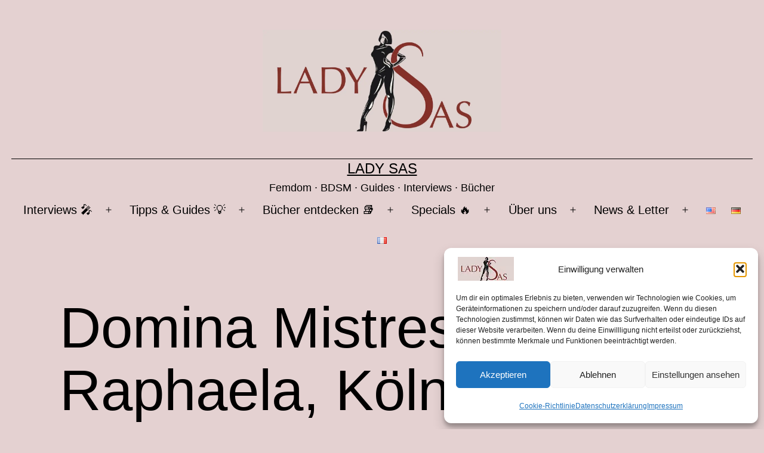

--- FILE ---
content_type: text/html; charset=UTF-8
request_url: https://lady-sas.com/domina-mistress-raphaela-koeln-interview/
body_size: 26588
content:
<!doctype html>
<html class=" optml_no_js " lang="de-DE" >
<head>
	<meta charset="UTF-8" />
	<meta name="viewport" content="width=device-width, initial-scale=1.0" />
	<meta name='robots' content='index, follow, max-image-preview:large, max-snippet:-1, max-video-preview:-1' />
	<style>img:is([sizes="auto" i], [sizes^="auto," i]) { contain-intrinsic-size: 3000px 1500px }</style>
	
	<!-- This site is optimized with the Yoast SEO plugin v26.3 - https://yoast.com/wordpress/plugins/seo/ -->
	<title>Domina Mistress Raphaela im Interview – Köln, BDSM und Klinik</title>
	<meta name="description" content="Domina Mistress Raphaela aus dem Studio SM-ART in Köln im Interview mit Lady Sas. Fetish - Klinik – BDSM – Mistress Cologne 🔥🔥🔥🔥🔥" />
	<link rel="canonical" href="https://lady-sas.com/domina-mistress-raphaela-koeln-interview/" />
	<meta property="og:locale" content="de_DE" />
	<meta property="og:type" content="article" />
	<meta property="og:title" content="Domina Mistress Raphaela im Interview – Köln, BDSM und Klinik" />
	<meta property="og:description" content="Domina Mistress Raphaela aus dem Studio SM-ART in Köln im Interview mit Lady Sas. Fetish - Klinik – BDSM – Mistress Cologne 🔥🔥🔥🔥🔥" />
	<meta property="og:url" content="https://lady-sas.com/domina-mistress-raphaela-koeln-interview/" />
	<meta property="og:site_name" content="Lady Sas" />
	<meta property="article:published_time" content="2022-06-08T16:17:44+00:00" />
	<meta property="article:modified_time" content="2025-11-14T12:32:43+00:00" />
	<meta property="og:image" content="https://mleydnxi9gcz.i.optimole.com/cb:eRP8.5b9/w:auto/h:auto/q:mauto/f:best/https://lady-sas.com/wp-content/uploads/2022/06/Domina-Mistress-Raphaela.png" />
	<meta property="og:image:width" content="996" />
	<meta property="og:image:height" content="664" />
	<meta property="og:image:type" content="image/png" />
	<meta name="author" content="Lady Sas" />
	<meta name="twitter:card" content="summary_large_image" />
	<meta name="twitter:creator" content="@https://twitter.com/bdsmladysas" />
	<meta name="twitter:site" content="@bdsmladysas" />
	<meta name="twitter:label1" content="Verfasst von" />
	<meta name="twitter:data1" content="Lady Sas" />
	<meta name="twitter:label2" content="Geschätzte Lesezeit" />
	<meta name="twitter:data2" content="1 Minute" />
	<script type="application/ld+json" class="yoast-schema-graph">{"@context":"https://schema.org","@graph":[{"@type":"Article","@id":"https://lady-sas.com/domina-mistress-raphaela-koeln-interview/#article","isPartOf":{"@id":"https://lady-sas.com/domina-mistress-raphaela-koeln-interview/"},"author":{"name":"Lady Sas","@id":"https://lady-sas.com/#/schema/person/8247c01ded76599737c32e94f708ed11"},"headline":"Domina Mistress Raphaela, Köln, Düsseldorf","datePublished":"2022-06-08T16:17:44+00:00","dateModified":"2025-11-14T12:32:43+00:00","mainEntityOfPage":{"@id":"https://lady-sas.com/domina-mistress-raphaela-koeln-interview/"},"wordCount":1064,"commentCount":0,"publisher":{"@id":"https://lady-sas.com/#/schema/person/8247c01ded76599737c32e94f708ed11"},"image":{"@id":"https://lady-sas.com/domina-mistress-raphaela-koeln-interview/#primaryimage"},"thumbnailUrl":"https://mleydnxi9gcz.i.optimole.com/cb:eRP8.5b9/w:996/h:664/q:mauto/f:best/https://lady-sas.com/wp-content/uploads/2022/06/Domina-Mistress-Raphaela.png","keywords":["Domina","Interview","Köln","Mistress Raphaela","Raphaela"],"articleSection":["INTERVIEWS"],"inLanguage":"de","potentialAction":[{"@type":"CommentAction","name":"Comment","target":["https://lady-sas.com/domina-mistress-raphaela-koeln-interview/#respond"]}]},{"@type":"WebPage","@id":"https://lady-sas.com/domina-mistress-raphaela-koeln-interview/","url":"https://lady-sas.com/domina-mistress-raphaela-koeln-interview/","name":"Domina Mistress Raphaela im Interview – Köln, BDSM und Klinik","isPartOf":{"@id":"https://lady-sas.com/#website"},"primaryImageOfPage":{"@id":"https://lady-sas.com/domina-mistress-raphaela-koeln-interview/#primaryimage"},"image":{"@id":"https://lady-sas.com/domina-mistress-raphaela-koeln-interview/#primaryimage"},"thumbnailUrl":"https://mleydnxi9gcz.i.optimole.com/cb:eRP8.5b9/w:996/h:664/q:mauto/f:best/https://lady-sas.com/wp-content/uploads/2022/06/Domina-Mistress-Raphaela.png","datePublished":"2022-06-08T16:17:44+00:00","dateModified":"2025-11-14T12:32:43+00:00","description":"Domina Mistress Raphaela aus dem Studio SM-ART in Köln im Interview mit Lady Sas. Fetish - Klinik – BDSM – Mistress Cologne 🔥🔥🔥🔥🔥","breadcrumb":{"@id":"https://lady-sas.com/domina-mistress-raphaela-koeln-interview/#breadcrumb"},"inLanguage":"de","potentialAction":[{"@type":"ReadAction","target":["https://lady-sas.com/domina-mistress-raphaela-koeln-interview/"]}]},{"@type":"ImageObject","inLanguage":"de","@id":"https://lady-sas.com/domina-mistress-raphaela-koeln-interview/#primaryimage","url":"https://mleydnxi9gcz.i.optimole.com/cb:eRP8.5b9/w:996/h:664/q:mauto/f:best/https://lady-sas.com/wp-content/uploads/2022/06/Domina-Mistress-Raphaela.png","contentUrl":"https://mleydnxi9gcz.i.optimole.com/cb:eRP8.5b9/w:996/h:664/q:mauto/f:best/https://lady-sas.com/wp-content/uploads/2022/06/Domina-Mistress-Raphaela.png","width":996,"height":664,"caption":"Domina Mistress Raphaela"},{"@type":"BreadcrumbList","@id":"https://lady-sas.com/domina-mistress-raphaela-koeln-interview/#breadcrumb","itemListElement":[{"@type":"ListItem","position":1,"name":"Home","item":"https://lady-sas.com/"},{"@type":"ListItem","position":2,"name":"Domina Mistress Raphaela, Köln, Düsseldorf"}]},{"@type":"WebSite","@id":"https://lady-sas.com/#website","url":"https://lady-sas.com/","name":"LADY SAS – Femdom und BDSM Lifestyle, weibliche Dominanz","description":"Femdom · BDSM · Guides · Interviews · Bücher","publisher":{"@id":"https://lady-sas.com/#/schema/person/8247c01ded76599737c32e94f708ed11"},"potentialAction":[{"@type":"SearchAction","target":{"@type":"EntryPoint","urlTemplate":"https://lady-sas.com/?s={search_term_string}"},"query-input":{"@type":"PropertyValueSpecification","valueRequired":true,"valueName":"search_term_string"}}],"inLanguage":"de"},{"@type":["Person","Organization"],"@id":"https://lady-sas.com/#/schema/person/8247c01ded76599737c32e94f708ed11","name":"Lady Sas","image":{"@type":"ImageObject","inLanguage":"de","@id":"https://lady-sas.com/#/schema/person/image/","url":"https://mleydnxi9gcz.i.optimole.com/cb:eRP8.5b9/w:auto/h:auto/q:mauto/f:best/https://lady-sas.com/wp-content/uploads/2022/05/Lady-Sas.jpeg","contentUrl":"https://mleydnxi9gcz.i.optimole.com/cb:eRP8.5b9/w:auto/h:auto/q:mauto/f:best/https://lady-sas.com/wp-content/uploads/2022/05/Lady-Sas.jpeg","width":468,"height":615,"caption":"Lady Sas"},"logo":{"@id":"https://lady-sas.com/#/schema/person/image/"},"description":"Nach meiner Scheidung war ich ziemlich geknickt. Ich beschloss, nicht aufzugeben und mein Glück in die eigenen Hände zu nehmen. Also begab ich mich auf eine abenteuerliche Reise ins damals noch unbekannte BDSM-Land und entdeckte mich neu. Auch über 10 Jahre danach bin ich noch immer fasziniert von der geheimnisvollen BDSM-Welt. Meine Neugierde kennt keine Grenzen. Deshalb gibt es diese Website mit vielen Interviews und Artikeln. Um auch anderen zu inspirieren mutig zu sein und Neues auszuprobieren, habe ich zahlreiche Bücher zu den Themen BDSM, Cuckolding, Keuschhaltung, FLR, Erziehung, Klinik und Sissyfication veröffentlicht.","sameAs":["https://lady-sas.com","https://www.instagram.com/domina_lady_sas/#","https://x.com/https://twitter.com/bdsmladysas"],"url":"https://lady-sas.com/author/quarrel/"}]}</script>
	<!-- / Yoast SEO plugin. -->


<link rel='dns-prefetch' href='//www.googletagmanager.com' />
<link rel='dns-prefetch' href='//mleydnxi9gcz.i.optimole.com' />
<link rel='preconnect' href='https://mleydnxi9gcz.i.optimole.com' />
<link rel="alternate" type="application/rss+xml" title="Lady Sas &raquo; Feed" href="https://lady-sas.com/feed/" />
<link rel="alternate" type="application/rss+xml" title="Lady Sas &raquo; Kommentar-Feed" href="https://lady-sas.com/comments/feed/" />
<link rel="alternate" type="application/rss+xml" title="Lady Sas &raquo; Domina Mistress Raphaela, Köln, Düsseldorf-Kommentar-Feed" href="https://lady-sas.com/domina-mistress-raphaela-koeln-interview/feed/" />
<script>
window._wpemojiSettings = {"baseUrl":"https:\/\/s.w.org\/images\/core\/emoji\/16.0.1\/72x72\/","ext":".png","svgUrl":"https:\/\/s.w.org\/images\/core\/emoji\/16.0.1\/svg\/","svgExt":".svg","source":{"concatemoji":"https:\/\/lady-sas.com\/wp-includes\/js\/wp-emoji-release.min.js?ver=6.8.3"}};
/*! This file is auto-generated */
!function(s,n){var o,i,e;function c(e){try{var t={supportTests:e,timestamp:(new Date).valueOf()};sessionStorage.setItem(o,JSON.stringify(t))}catch(e){}}function p(e,t,n){e.clearRect(0,0,e.canvas.width,e.canvas.height),e.fillText(t,0,0);var t=new Uint32Array(e.getImageData(0,0,e.canvas.width,e.canvas.height).data),a=(e.clearRect(0,0,e.canvas.width,e.canvas.height),e.fillText(n,0,0),new Uint32Array(e.getImageData(0,0,e.canvas.width,e.canvas.height).data));return t.every(function(e,t){return e===a[t]})}function u(e,t){e.clearRect(0,0,e.canvas.width,e.canvas.height),e.fillText(t,0,0);for(var n=e.getImageData(16,16,1,1),a=0;a<n.data.length;a++)if(0!==n.data[a])return!1;return!0}function f(e,t,n,a){switch(t){case"flag":return n(e,"\ud83c\udff3\ufe0f\u200d\u26a7\ufe0f","\ud83c\udff3\ufe0f\u200b\u26a7\ufe0f")?!1:!n(e,"\ud83c\udde8\ud83c\uddf6","\ud83c\udde8\u200b\ud83c\uddf6")&&!n(e,"\ud83c\udff4\udb40\udc67\udb40\udc62\udb40\udc65\udb40\udc6e\udb40\udc67\udb40\udc7f","\ud83c\udff4\u200b\udb40\udc67\u200b\udb40\udc62\u200b\udb40\udc65\u200b\udb40\udc6e\u200b\udb40\udc67\u200b\udb40\udc7f");case"emoji":return!a(e,"\ud83e\udedf")}return!1}function g(e,t,n,a){var r="undefined"!=typeof WorkerGlobalScope&&self instanceof WorkerGlobalScope?new OffscreenCanvas(300,150):s.createElement("canvas"),o=r.getContext("2d",{willReadFrequently:!0}),i=(o.textBaseline="top",o.font="600 32px Arial",{});return e.forEach(function(e){i[e]=t(o,e,n,a)}),i}function t(e){var t=s.createElement("script");t.src=e,t.defer=!0,s.head.appendChild(t)}"undefined"!=typeof Promise&&(o="wpEmojiSettingsSupports",i=["flag","emoji"],n.supports={everything:!0,everythingExceptFlag:!0},e=new Promise(function(e){s.addEventListener("DOMContentLoaded",e,{once:!0})}),new Promise(function(t){var n=function(){try{var e=JSON.parse(sessionStorage.getItem(o));if("object"==typeof e&&"number"==typeof e.timestamp&&(new Date).valueOf()<e.timestamp+604800&&"object"==typeof e.supportTests)return e.supportTests}catch(e){}return null}();if(!n){if("undefined"!=typeof Worker&&"undefined"!=typeof OffscreenCanvas&&"undefined"!=typeof URL&&URL.createObjectURL&&"undefined"!=typeof Blob)try{var e="postMessage("+g.toString()+"("+[JSON.stringify(i),f.toString(),p.toString(),u.toString()].join(",")+"));",a=new Blob([e],{type:"text/javascript"}),r=new Worker(URL.createObjectURL(a),{name:"wpTestEmojiSupports"});return void(r.onmessage=function(e){c(n=e.data),r.terminate(),t(n)})}catch(e){}c(n=g(i,f,p,u))}t(n)}).then(function(e){for(var t in e)n.supports[t]=e[t],n.supports.everything=n.supports.everything&&n.supports[t],"flag"!==t&&(n.supports.everythingExceptFlag=n.supports.everythingExceptFlag&&n.supports[t]);n.supports.everythingExceptFlag=n.supports.everythingExceptFlag&&!n.supports.flag,n.DOMReady=!1,n.readyCallback=function(){n.DOMReady=!0}}).then(function(){return e}).then(function(){var e;n.supports.everything||(n.readyCallback(),(e=n.source||{}).concatemoji?t(e.concatemoji):e.wpemoji&&e.twemoji&&(t(e.twemoji),t(e.wpemoji)))}))}((window,document),window._wpemojiSettings);
</script>
<style id='wp-emoji-styles-inline-css'>

	img.wp-smiley, img.emoji {
		display: inline !important;
		border: none !important;
		box-shadow: none !important;
		height: 1em !important;
		width: 1em !important;
		margin: 0 0.07em !important;
		vertical-align: -0.1em !important;
		background: none !important;
		padding: 0 !important;
	}
</style>
<link rel='stylesheet' id='wp-block-library-css' href='https://lady-sas.com/wp-includes/css/dist/block-library/style.min.css?ver=6.8.3' media='all' />
<style id='wp-block-library-theme-inline-css'>
.wp-block-audio :where(figcaption){color:#555;font-size:13px;text-align:center}.is-dark-theme .wp-block-audio :where(figcaption){color:#ffffffa6}.wp-block-audio{margin:0 0 1em}.wp-block-code{border:1px solid #ccc;border-radius:4px;font-family:Menlo,Consolas,monaco,monospace;padding:.8em 1em}.wp-block-embed :where(figcaption){color:#555;font-size:13px;text-align:center}.is-dark-theme .wp-block-embed :where(figcaption){color:#ffffffa6}.wp-block-embed{margin:0 0 1em}.blocks-gallery-caption{color:#555;font-size:13px;text-align:center}.is-dark-theme .blocks-gallery-caption{color:#ffffffa6}:root :where(.wp-block-image figcaption){color:#555;font-size:13px;text-align:center}.is-dark-theme :root :where(.wp-block-image figcaption){color:#ffffffa6}.wp-block-image{margin:0 0 1em}.wp-block-pullquote{border-bottom:4px solid;border-top:4px solid;color:currentColor;margin-bottom:1.75em}.wp-block-pullquote cite,.wp-block-pullquote footer,.wp-block-pullquote__citation{color:currentColor;font-size:.8125em;font-style:normal;text-transform:uppercase}.wp-block-quote{border-left:.25em solid;margin:0 0 1.75em;padding-left:1em}.wp-block-quote cite,.wp-block-quote footer{color:currentColor;font-size:.8125em;font-style:normal;position:relative}.wp-block-quote:where(.has-text-align-right){border-left:none;border-right:.25em solid;padding-left:0;padding-right:1em}.wp-block-quote:where(.has-text-align-center){border:none;padding-left:0}.wp-block-quote.is-large,.wp-block-quote.is-style-large,.wp-block-quote:where(.is-style-plain){border:none}.wp-block-search .wp-block-search__label{font-weight:700}.wp-block-search__button{border:1px solid #ccc;padding:.375em .625em}:where(.wp-block-group.has-background){padding:1.25em 2.375em}.wp-block-separator.has-css-opacity{opacity:.4}.wp-block-separator{border:none;border-bottom:2px solid;margin-left:auto;margin-right:auto}.wp-block-separator.has-alpha-channel-opacity{opacity:1}.wp-block-separator:not(.is-style-wide):not(.is-style-dots){width:100px}.wp-block-separator.has-background:not(.is-style-dots){border-bottom:none;height:1px}.wp-block-separator.has-background:not(.is-style-wide):not(.is-style-dots){height:2px}.wp-block-table{margin:0 0 1em}.wp-block-table td,.wp-block-table th{word-break:normal}.wp-block-table :where(figcaption){color:#555;font-size:13px;text-align:center}.is-dark-theme .wp-block-table :where(figcaption){color:#ffffffa6}.wp-block-video :where(figcaption){color:#555;font-size:13px;text-align:center}.is-dark-theme .wp-block-video :where(figcaption){color:#ffffffa6}.wp-block-video{margin:0 0 1em}:root :where(.wp-block-template-part.has-background){margin-bottom:0;margin-top:0;padding:1.25em 2.375em}
</style>
<style id='classic-theme-styles-inline-css'>
/*! This file is auto-generated */
.wp-block-button__link{color:#fff;background-color:#32373c;border-radius:9999px;box-shadow:none;text-decoration:none;padding:calc(.667em + 2px) calc(1.333em + 2px);font-size:1.125em}.wp-block-file__button{background:#32373c;color:#fff;text-decoration:none}
</style>
<link rel='stylesheet' id='twenty-twenty-one-custom-color-overrides-css' href='https://lady-sas.com/wp-content/themes/twentytwentyone/assets/css/custom-color-overrides.css?ver=2.5' media='all' />
<style id='twenty-twenty-one-custom-color-overrides-inline-css'>
:root .editor-styles-wrapper{--global--color-background: #e4d1d1;--global--color-primary: #000;--global--color-secondary: #000;--button--color-background: #000;--button--color-text-hover: #000;}
</style>
<style id='global-styles-inline-css'>
:root{--wp--preset--aspect-ratio--square: 1;--wp--preset--aspect-ratio--4-3: 4/3;--wp--preset--aspect-ratio--3-4: 3/4;--wp--preset--aspect-ratio--3-2: 3/2;--wp--preset--aspect-ratio--2-3: 2/3;--wp--preset--aspect-ratio--16-9: 16/9;--wp--preset--aspect-ratio--9-16: 9/16;--wp--preset--color--black: #000000;--wp--preset--color--cyan-bluish-gray: #abb8c3;--wp--preset--color--white: #FFFFFF;--wp--preset--color--pale-pink: #f78da7;--wp--preset--color--vivid-red: #cf2e2e;--wp--preset--color--luminous-vivid-orange: #ff6900;--wp--preset--color--luminous-vivid-amber: #fcb900;--wp--preset--color--light-green-cyan: #7bdcb5;--wp--preset--color--vivid-green-cyan: #00d084;--wp--preset--color--pale-cyan-blue: #8ed1fc;--wp--preset--color--vivid-cyan-blue: #0693e3;--wp--preset--color--vivid-purple: #9b51e0;--wp--preset--color--dark-gray: #28303D;--wp--preset--color--gray: #39414D;--wp--preset--color--green: #D1E4DD;--wp--preset--color--blue: #D1DFE4;--wp--preset--color--purple: #D1D1E4;--wp--preset--color--red: #E4D1D1;--wp--preset--color--orange: #E4DAD1;--wp--preset--color--yellow: #EEEADD;--wp--preset--gradient--vivid-cyan-blue-to-vivid-purple: linear-gradient(135deg,rgba(6,147,227,1) 0%,rgb(155,81,224) 100%);--wp--preset--gradient--light-green-cyan-to-vivid-green-cyan: linear-gradient(135deg,rgb(122,220,180) 0%,rgb(0,208,130) 100%);--wp--preset--gradient--luminous-vivid-amber-to-luminous-vivid-orange: linear-gradient(135deg,rgba(252,185,0,1) 0%,rgba(255,105,0,1) 100%);--wp--preset--gradient--luminous-vivid-orange-to-vivid-red: linear-gradient(135deg,rgba(255,105,0,1) 0%,rgb(207,46,46) 100%);--wp--preset--gradient--very-light-gray-to-cyan-bluish-gray: linear-gradient(135deg,rgb(238,238,238) 0%,rgb(169,184,195) 100%);--wp--preset--gradient--cool-to-warm-spectrum: linear-gradient(135deg,rgb(74,234,220) 0%,rgb(151,120,209) 20%,rgb(207,42,186) 40%,rgb(238,44,130) 60%,rgb(251,105,98) 80%,rgb(254,248,76) 100%);--wp--preset--gradient--blush-light-purple: linear-gradient(135deg,rgb(255,206,236) 0%,rgb(152,150,240) 100%);--wp--preset--gradient--blush-bordeaux: linear-gradient(135deg,rgb(254,205,165) 0%,rgb(254,45,45) 50%,rgb(107,0,62) 100%);--wp--preset--gradient--luminous-dusk: linear-gradient(135deg,rgb(255,203,112) 0%,rgb(199,81,192) 50%,rgb(65,88,208) 100%);--wp--preset--gradient--pale-ocean: linear-gradient(135deg,rgb(255,245,203) 0%,rgb(182,227,212) 50%,rgb(51,167,181) 100%);--wp--preset--gradient--electric-grass: linear-gradient(135deg,rgb(202,248,128) 0%,rgb(113,206,126) 100%);--wp--preset--gradient--midnight: linear-gradient(135deg,rgb(2,3,129) 0%,rgb(40,116,252) 100%);--wp--preset--gradient--purple-to-yellow: linear-gradient(160deg, #D1D1E4 0%, #EEEADD 100%);--wp--preset--gradient--yellow-to-purple: linear-gradient(160deg, #EEEADD 0%, #D1D1E4 100%);--wp--preset--gradient--green-to-yellow: linear-gradient(160deg, #D1E4DD 0%, #EEEADD 100%);--wp--preset--gradient--yellow-to-green: linear-gradient(160deg, #EEEADD 0%, #D1E4DD 100%);--wp--preset--gradient--red-to-yellow: linear-gradient(160deg, #E4D1D1 0%, #EEEADD 100%);--wp--preset--gradient--yellow-to-red: linear-gradient(160deg, #EEEADD 0%, #E4D1D1 100%);--wp--preset--gradient--purple-to-red: linear-gradient(160deg, #D1D1E4 0%, #E4D1D1 100%);--wp--preset--gradient--red-to-purple: linear-gradient(160deg, #E4D1D1 0%, #D1D1E4 100%);--wp--preset--font-size--small: 18px;--wp--preset--font-size--medium: 20px;--wp--preset--font-size--large: 24px;--wp--preset--font-size--x-large: 42px;--wp--preset--font-size--extra-small: 16px;--wp--preset--font-size--normal: 20px;--wp--preset--font-size--extra-large: 40px;--wp--preset--font-size--huge: 96px;--wp--preset--font-size--gigantic: 144px;--wp--preset--spacing--20: 0.44rem;--wp--preset--spacing--30: 0.67rem;--wp--preset--spacing--40: 1rem;--wp--preset--spacing--50: 1.5rem;--wp--preset--spacing--60: 2.25rem;--wp--preset--spacing--70: 3.38rem;--wp--preset--spacing--80: 5.06rem;--wp--preset--shadow--natural: 6px 6px 9px rgba(0, 0, 0, 0.2);--wp--preset--shadow--deep: 12px 12px 50px rgba(0, 0, 0, 0.4);--wp--preset--shadow--sharp: 6px 6px 0px rgba(0, 0, 0, 0.2);--wp--preset--shadow--outlined: 6px 6px 0px -3px rgba(255, 255, 255, 1), 6px 6px rgba(0, 0, 0, 1);--wp--preset--shadow--crisp: 6px 6px 0px rgba(0, 0, 0, 1);}:where(.is-layout-flex){gap: 0.5em;}:where(.is-layout-grid){gap: 0.5em;}body .is-layout-flex{display: flex;}.is-layout-flex{flex-wrap: wrap;align-items: center;}.is-layout-flex > :is(*, div){margin: 0;}body .is-layout-grid{display: grid;}.is-layout-grid > :is(*, div){margin: 0;}:where(.wp-block-columns.is-layout-flex){gap: 2em;}:where(.wp-block-columns.is-layout-grid){gap: 2em;}:where(.wp-block-post-template.is-layout-flex){gap: 1.25em;}:where(.wp-block-post-template.is-layout-grid){gap: 1.25em;}.has-black-color{color: var(--wp--preset--color--black) !important;}.has-cyan-bluish-gray-color{color: var(--wp--preset--color--cyan-bluish-gray) !important;}.has-white-color{color: var(--wp--preset--color--white) !important;}.has-pale-pink-color{color: var(--wp--preset--color--pale-pink) !important;}.has-vivid-red-color{color: var(--wp--preset--color--vivid-red) !important;}.has-luminous-vivid-orange-color{color: var(--wp--preset--color--luminous-vivid-orange) !important;}.has-luminous-vivid-amber-color{color: var(--wp--preset--color--luminous-vivid-amber) !important;}.has-light-green-cyan-color{color: var(--wp--preset--color--light-green-cyan) !important;}.has-vivid-green-cyan-color{color: var(--wp--preset--color--vivid-green-cyan) !important;}.has-pale-cyan-blue-color{color: var(--wp--preset--color--pale-cyan-blue) !important;}.has-vivid-cyan-blue-color{color: var(--wp--preset--color--vivid-cyan-blue) !important;}.has-vivid-purple-color{color: var(--wp--preset--color--vivid-purple) !important;}.has-black-background-color{background-color: var(--wp--preset--color--black) !important;}.has-cyan-bluish-gray-background-color{background-color: var(--wp--preset--color--cyan-bluish-gray) !important;}.has-white-background-color{background-color: var(--wp--preset--color--white) !important;}.has-pale-pink-background-color{background-color: var(--wp--preset--color--pale-pink) !important;}.has-vivid-red-background-color{background-color: var(--wp--preset--color--vivid-red) !important;}.has-luminous-vivid-orange-background-color{background-color: var(--wp--preset--color--luminous-vivid-orange) !important;}.has-luminous-vivid-amber-background-color{background-color: var(--wp--preset--color--luminous-vivid-amber) !important;}.has-light-green-cyan-background-color{background-color: var(--wp--preset--color--light-green-cyan) !important;}.has-vivid-green-cyan-background-color{background-color: var(--wp--preset--color--vivid-green-cyan) !important;}.has-pale-cyan-blue-background-color{background-color: var(--wp--preset--color--pale-cyan-blue) !important;}.has-vivid-cyan-blue-background-color{background-color: var(--wp--preset--color--vivid-cyan-blue) !important;}.has-vivid-purple-background-color{background-color: var(--wp--preset--color--vivid-purple) !important;}.has-black-border-color{border-color: var(--wp--preset--color--black) !important;}.has-cyan-bluish-gray-border-color{border-color: var(--wp--preset--color--cyan-bluish-gray) !important;}.has-white-border-color{border-color: var(--wp--preset--color--white) !important;}.has-pale-pink-border-color{border-color: var(--wp--preset--color--pale-pink) !important;}.has-vivid-red-border-color{border-color: var(--wp--preset--color--vivid-red) !important;}.has-luminous-vivid-orange-border-color{border-color: var(--wp--preset--color--luminous-vivid-orange) !important;}.has-luminous-vivid-amber-border-color{border-color: var(--wp--preset--color--luminous-vivid-amber) !important;}.has-light-green-cyan-border-color{border-color: var(--wp--preset--color--light-green-cyan) !important;}.has-vivid-green-cyan-border-color{border-color: var(--wp--preset--color--vivid-green-cyan) !important;}.has-pale-cyan-blue-border-color{border-color: var(--wp--preset--color--pale-cyan-blue) !important;}.has-vivid-cyan-blue-border-color{border-color: var(--wp--preset--color--vivid-cyan-blue) !important;}.has-vivid-purple-border-color{border-color: var(--wp--preset--color--vivid-purple) !important;}.has-vivid-cyan-blue-to-vivid-purple-gradient-background{background: var(--wp--preset--gradient--vivid-cyan-blue-to-vivid-purple) !important;}.has-light-green-cyan-to-vivid-green-cyan-gradient-background{background: var(--wp--preset--gradient--light-green-cyan-to-vivid-green-cyan) !important;}.has-luminous-vivid-amber-to-luminous-vivid-orange-gradient-background{background: var(--wp--preset--gradient--luminous-vivid-amber-to-luminous-vivid-orange) !important;}.has-luminous-vivid-orange-to-vivid-red-gradient-background{background: var(--wp--preset--gradient--luminous-vivid-orange-to-vivid-red) !important;}.has-very-light-gray-to-cyan-bluish-gray-gradient-background{background: var(--wp--preset--gradient--very-light-gray-to-cyan-bluish-gray) !important;}.has-cool-to-warm-spectrum-gradient-background{background: var(--wp--preset--gradient--cool-to-warm-spectrum) !important;}.has-blush-light-purple-gradient-background{background: var(--wp--preset--gradient--blush-light-purple) !important;}.has-blush-bordeaux-gradient-background{background: var(--wp--preset--gradient--blush-bordeaux) !important;}.has-luminous-dusk-gradient-background{background: var(--wp--preset--gradient--luminous-dusk) !important;}.has-pale-ocean-gradient-background{background: var(--wp--preset--gradient--pale-ocean) !important;}.has-electric-grass-gradient-background{background: var(--wp--preset--gradient--electric-grass) !important;}.has-midnight-gradient-background{background: var(--wp--preset--gradient--midnight) !important;}.has-small-font-size{font-size: var(--wp--preset--font-size--small) !important;}.has-medium-font-size{font-size: var(--wp--preset--font-size--medium) !important;}.has-large-font-size{font-size: var(--wp--preset--font-size--large) !important;}.has-x-large-font-size{font-size: var(--wp--preset--font-size--x-large) !important;}
:where(.wp-block-post-template.is-layout-flex){gap: 1.25em;}:where(.wp-block-post-template.is-layout-grid){gap: 1.25em;}
:where(.wp-block-columns.is-layout-flex){gap: 2em;}:where(.wp-block-columns.is-layout-grid){gap: 2em;}
:root :where(.wp-block-pullquote){font-size: 1.5em;line-height: 1.6;}
</style>
<style id='age-gate-custom-inline-css'>
:root{--ag-background-image-position: center center;--ag-background-image-opacity: 1;--ag-form-background: rgba(255,255,255,1);--ag-text-color: #000000;--ag-blur: 5px;}
</style>
<link rel='stylesheet' id='age-gate-css' href='https://lady-sas.com/wp-content/plugins/age-gate/dist/main.css?ver=3.7.2' media='all' />
<style id='age-gate-options-inline-css'>
:root{--ag-background-image-position: center center;--ag-background-image-opacity: 1;--ag-form-background: rgba(255,255,255,1);--ag-text-color: #000000;--ag-blur: 5px;}
</style>
<link rel='stylesheet' id='wpa-css-css' href='https://lady-sas.com/wp-content/plugins/honeypot/includes/css/wpa.css?ver=2.3.04' media='all' />
<link rel='stylesheet' id='cmplz-general-css' href='https://lady-sas.com/wp-content/plugins/complianz-gdpr/assets/css/cookieblocker.min.css?ver=1763128771' media='all' />
<link rel='stylesheet' id='twenty-twenty-one-style-css' href='https://lady-sas.com/wp-content/themes/twentytwentyone/style.css?ver=2.5' media='all' />
<style id='twenty-twenty-one-style-inline-css'>
:root{--global--color-background: #e4d1d1;--global--color-primary: #000;--global--color-secondary: #000;--button--color-background: #000;--button--color-text-hover: #000;}
</style>
<link rel='stylesheet' id='twenty-twenty-one-print-style-css' href='https://lady-sas.com/wp-content/themes/twentytwentyone/assets/css/print.css?ver=2.5' media='print' />
<style id='optm_lazyload_noscript_style-inline-css'>
html.optml_no_js img[data-opt-src] { display: none !important; } 
 /* OPTML_VIEWPORT_BG_SELECTORS */
html .elementor-section[data-settings*="background_background"]:not(.optml-bg-lazyloaded),
html .elementor-column[data-settings*="background_background"] > .elementor-widget-wrap:not(.optml-bg-lazyloaded),
html .elementor-section > .elementor-background-overlay:not(.optml-bg-lazyloaded),
html [class*="wp-block-cover"][style*="background-image"]:not(.optml-bg-lazyloaded),
html [style*="background-image:url("]:not(.optml-bg-lazyloaded),
html [style*="background-image: url("]:not(.optml-bg-lazyloaded),
html [style*="background:url("]:not(.optml-bg-lazyloaded),
html [style*="background: url("]:not(.optml-bg-lazyloaded),
html [class*="wp-block-group"][style*="background-image"]:not(.optml-bg-lazyloaded) { background-image: none !important; }
/* OPTML_VIEWPORT_BG_SELECTORS */
</style>
<script src="https://lady-sas.com/wp-includes/js/jquery/jquery.min.js?ver=3.7.1" id="jquery-core-js"></script>
<script src="https://lady-sas.com/wp-includes/js/jquery/jquery-migrate.min.js?ver=3.4.1" id="jquery-migrate-js"></script>
<script id="twenty-twenty-one-ie11-polyfills-js-after">
( Element.prototype.matches && Element.prototype.closest && window.NodeList && NodeList.prototype.forEach ) || document.write( '<script src="https://lady-sas.com/wp-content/themes/twentytwentyone/assets/js/polyfills.js?ver=2.5"></scr' + 'ipt>' );
</script>
<script src="https://lady-sas.com/wp-content/themes/twentytwentyone/assets/js/primary-navigation.js?ver=2.5" id="twenty-twenty-one-primary-navigation-script-js" defer data-wp-strategy="defer"></script>
<script id="optml-print-js-after">
			(function(w, d){
					w.addEventListener("beforeprint", function(){
						let images = d.getElementsByTagName( "img" );
							for (let img of images) {
								if ( !img.dataset.optSrc) {
									continue;
								}
								img.src = img.dataset.optSrc;
								delete img.dataset.optSrc;
							}
					});
			
			}(window, document));
								
</script>

<!-- Google Tag (gtac.js) durch Site-Kit hinzugefügt -->
<!-- Von Site Kit hinzugefügtes Google-Analytics-Snippet -->
<script src="https://www.googletagmanager.com/gtag/js?id=G-E587P5VYPS" id="google_gtagjs-js" async></script>
<script id="google_gtagjs-js-after">
window.dataLayer = window.dataLayer || [];function gtag(){dataLayer.push(arguments);}
gtag("set","linker",{"domains":["lady-sas.com"]});
gtag("js", new Date());
gtag("set", "developer_id.dZTNiMT", true);
gtag("config", "G-E587P5VYPS");
 window._googlesitekit = window._googlesitekit || {}; window._googlesitekit.throttledEvents = []; window._googlesitekit.gtagEvent = (name, data) => { var key = JSON.stringify( { name, data } ); if ( !! window._googlesitekit.throttledEvents[ key ] ) { return; } window._googlesitekit.throttledEvents[ key ] = true; setTimeout( () => { delete window._googlesitekit.throttledEvents[ key ]; }, 5 ); gtag( "event", name, { ...data, event_source: "site-kit" } ); };
</script>
<link rel="https://api.w.org/" href="https://lady-sas.com/wp-json/" /><link rel="alternate" title="JSON" type="application/json" href="https://lady-sas.com/wp-json/wp/v2/posts/1096" /><link rel="EditURI" type="application/rsd+xml" title="RSD" href="https://lady-sas.com/xmlrpc.php?rsd" />
<meta name="generator" content="WordPress 6.8.3" />
<link rel='shortlink' href='https://lady-sas.com/?p=1096' />
<link rel="alternate" title="oEmbed (JSON)" type="application/json+oembed" href="https://lady-sas.com/wp-json/oembed/1.0/embed?url=https%3A%2F%2Flady-sas.com%2Fdomina-mistress-raphaela-koeln-interview%2F&#038;lang=de" />
<link rel="alternate" title="oEmbed (XML)" type="text/xml+oembed" href="https://lady-sas.com/wp-json/oembed/1.0/embed?url=https%3A%2F%2Flady-sas.com%2Fdomina-mistress-raphaela-koeln-interview%2F&#038;format=xml&#038;lang=de" />
<meta name="generator" content="Site Kit by Google 1.166.0" /><!--Customizer CSS-->
<style type="text/css">
#masthead-wrapper, .site-header {
    border-bottom-style: solid;
    border-bottom-width: 0;
}
@media only screen and (min-width: 482px) {
.site-header {
max-width: calc(100vw -  38px);
}
}
.site-header {
    padding-top: 15.6px;
}
@media only screen and (min-width: 482px) {
    .site-header {
        padding-top: 27.8px;
    }
}
@media only screen and (min-width: 822px) {
    .site-header {
        padding-top: 50px;
    }
}
.site-header {
    padding-bottom: 60px;
}
@media only screen and (min-width: 482px) {
    .site-header {
        padding-bottom: 40px;
    }
}
@media only screen and (min-width: 822px) {
    .site-header {
        padding-bottom: 90px;
    }
}
.site-header .site-logo .custom-logo {
    max-width: 400px;
    max-height: none;
    width: 100%;
}
@media only screen and (max-width: 481px) {
    .site-header.has-logo:not(.has-title-and-tagline).has-menu .site-logo img {
        width: auto;
    }
}
.site-branding .site-title { text-align: center; }.site-branding .site-description { text-align: center; }@media only screen and (max-width: 481px) {
    .primary-navigation {
        margin-left: auto;
        margin-right: auto;
    }
    body:not(.primary-navigation-open) .site-header.has-logo.has-title-and-tagline .menu-button-container #primary-mobile-menu {
        margin-right: 0;
    }
}
@media only screen and (min-width: 482px) {
    .primary-navigation {
        margin-left: auto;
        margin-right: auto;
    }
    body:not(.primary-navigation-open) .site-header.has-logo.has-title-and-tagline .menu-button-container #primary-mobile-menu {
        margin-right: 0;
    }
    .primary-navigation > div > .menu-wrapper {
        justify-content: center;
    }
}
.primary-navigation > .primary-menu-container, .primary-navigation-open .primary-navigation > .primary-menu-container {
    border-width: 0px;
}
.powered-by { display:none; }</style> 
<!--/Customizer CSS-->
<!--Customizer CSS--> 
<style type="text/css">
.powered-by {
    display: none;
}
</style> 
<!--/Customizer CSS-->
			<style>.cmplz-hidden {
					display: none !important;
				}</style><link rel="pingback" href="https://lady-sas.com/xmlrpc.php"><style id="custom-background-css">
body.custom-background { background-color: #e4d1d1; }
</style>
	<!-- Google Tag Manager -->
<script>(function(w,d,s,l,i){w[l]=w[l]||[];w[l].push({'gtm.start':
new Date().getTime(),event:'gtm.js'});var f=d.getElementsByTagName(s)[0],
j=d.createElement(s),dl=l!='dataLayer'?'&l='+l:'';j.async=true;j.src=
'https://www.googletagmanager.com/gtm.js?id='+i+dl;f.parentNode.insertBefore(j,f);
})(window,document,'script','dataLayer','GTM-MP6MG294');</script>
<!-- End Google Tag Manager -->
<!-- Google Tag Manager (noscript) -->
<noscript><iframe src="https://www.googletagmanager.com/ns.html?id=GTM-MP6MG294"
height="0" width="0" style="display:none;visibility:hidden"></iframe></noscript>
<!-- End Google Tag Manager (noscript) --><meta http-equiv="Accept-CH" content="Viewport-Width" />
		<style type="text/css">
			img[data-opt-src]:not([data-opt-lazy-loaded]) {
				transition: .2s filter linear, .2s opacity linear, .2s border-radius linear;
				-webkit-transition: .2s filter linear, .2s opacity linear, .2s border-radius linear;
				-moz-transition: .2s filter linear, .2s opacity linear, .2s border-radius linear;
				-o-transition: .2s filter linear, .2s opacity linear, .2s border-radius linear;
			}
			img[data-opt-src]:not([data-opt-lazy-loaded]) {
					opacity: .75;
					-webkit-filter: blur(8px);
					-moz-filter: blur(8px);
					-o-filter: blur(8px);
					-ms-filter: blur(8px);
					filter: blur(8px);
					transform: scale(1.04);
					animation: 0.1s ease-in;
					-webkit-transform: translate3d(0, 0, 0);
			}
			/** optmliframelazyloadplaceholder */
		</style>
		<script type="application/javascript">
					document.documentElement.className = document.documentElement.className.replace(/\boptml_no_js\b/g, "");
						(function(w, d){
							var b = d.getElementsByTagName("head")[0];
							var s = d.createElement("script");
							var v = ("IntersectionObserver" in w && "isIntersecting" in w.IntersectionObserverEntry.prototype) ? "_no_poly" : "";
							s.async = true;
							s.src = "https://mleydnxi9gcz.i.optimole.com/js-lib/v2/latest/optimole_lib" + v  + ".min.js";
							b.appendChild(s);
							w.optimoleData = {
								lazyloadOnly: "optimole-lazy-only",
								backgroundReplaceClasses: [],
								nativeLazyload : false,
								scalingDisabled: false,
								watchClasses: [],
								backgroundLazySelectors: ".elementor-section[data-settings*=\"background_background\"], .elementor-column[data-settings*=\"background_background\"] > .elementor-widget-wrap, .elementor-section > .elementor-background-overlay, [class*=\"wp-block-cover\"][style*=\"background-image\"], [style*=\"background-image:url(\"], [style*=\"background-image: url(\"], [style*=\"background:url(\"], [style*=\"background: url(\"], [class*=\"wp-block-group\"][style*=\"background-image\"]",
								network_optimizations: false,
								ignoreDpr: false,
								quality: 0,
								maxWidth: 1920,
								maxHeight: 1080,
							}
						}(window, document));
		</script><link rel="icon" href="https://mleydnxi9gcz.i.optimole.com/cb:eRP8.5b9/w:32/h:32/q:mauto/f:best/https://lady-sas.com/wp-content/uploads/2022/06/cropped-Lady-Sas-Icon.png" sizes="32x32" />
<link rel="icon" href="https://mleydnxi9gcz.i.optimole.com/cb:eRP8.5b9/w:192/h:192/q:mauto/f:best/https://lady-sas.com/wp-content/uploads/2022/06/cropped-Lady-Sas-Icon.png" sizes="192x192" />
<link rel="apple-touch-icon" href="https://mleydnxi9gcz.i.optimole.com/cb:eRP8.5b9/w:180/h:180/q:mauto/f:best/https://lady-sas.com/wp-content/uploads/2022/06/cropped-Lady-Sas-Icon.png" />
<meta name="msapplication-TileImage" content="https://mleydnxi9gcz.i.optimole.com/cb:eRP8.5b9/w:270/h:270/q:mauto/f:best/https://lady-sas.com/wp-content/uploads/2022/06/cropped-Lady-Sas-Icon.png" />
		<style id="wp-custom-css">
			/* Logo mittig über Menü positionieren */
.site-logo {
  display: block;
  margin: 0 auto;
  text-align: center;
}

/* Container ebenfalls zentrieren */
.site-branding,
.custom-logo-link {
  display: block;
  text-align: center;
  margin: 0 auto;
}

/* Optional: etwas Abstand nach unten zum Menü */
.site-header {
  padding-bottom: 10px;
}		</style>
		</head>

<body data-rsssl=1 data-cmplz=1 class="wp-singular post-template-default single single-post postid-1096 single-format-standard custom-background wp-custom-logo wp-embed-responsive wp-theme-twentytwentyone is-light-theme no-js singular has-main-navigation">
<div id="page" class="site">
	<a class="skip-link screen-reader-text" href="#content">
		Zum Inhalt springen	</a>

	
<header id="masthead" class="site-header has-logo has-title-and-tagline has-menu">

	
	<div class="site-logo"><a href="https://lady-sas.com/" class="custom-logo-link" rel="home"><img data-opt-id=1703314962  width="1280" height="546" src="https://mleydnxi9gcz.i.optimole.com/cb:eRP8.5b9/w:1280/h:546/q:mauto/f:best/https://lady-sas.com/wp-content/uploads/2022/05/Lady-Sas-Logo.jpeg" class="custom-logo" alt="Lady Sas Logo" decoding="async" fetchpriority="high" srcset="https://mleydnxi9gcz.i.optimole.com/cb:eRP8.5b9/w:1280/h:546/q:mauto/f:best/https://lady-sas.com/wp-content/uploads/2022/05/Lady-Sas-Logo.jpeg 1280w, https://mleydnxi9gcz.i.optimole.com/cb:eRP8.5b9/w:300/h:128/q:mauto/f:best/https://lady-sas.com/wp-content/uploads/2022/05/Lady-Sas-Logo.jpeg 300w, https://mleydnxi9gcz.i.optimole.com/cb:eRP8.5b9/w:1024/h:437/q:mauto/f:best/https://lady-sas.com/wp-content/uploads/2022/05/Lady-Sas-Logo.jpeg 1024w, https://mleydnxi9gcz.i.optimole.com/cb:eRP8.5b9/w:768/h:328/q:mauto/f:best/https://lady-sas.com/wp-content/uploads/2022/05/Lady-Sas-Logo.jpeg 768w, https://mleydnxi9gcz.i.optimole.com/cb:eRP8.5b9/w:1280/h:546/q:mauto/f:best/dpr:2/https://lady-sas.com/wp-content/uploads/2022/05/Lady-Sas-Logo.jpeg 2x" sizes="(max-width: 1280px) 100vw, 1280px" /></a></div>

<div class="site-branding">

	
						<p class="site-title"><a href="https://lady-sas.com/" rel="home">Lady Sas</a></p>
			
			<p class="site-description">
			Femdom · BDSM · Guides · Interviews · Bücher		</p>
	</div><!-- .site-branding -->
	
	<nav id="site-navigation" class="primary-navigation" aria-label="Primäres Menü">
		<div class="menu-button-container">
			<button id="primary-mobile-menu" class="button" aria-controls="primary-menu-list" aria-expanded="false">
				<span class="dropdown-icon open">Menü					<svg class="svg-icon" width="24" height="24" aria-hidden="true" role="img" focusable="false" viewBox="0 0 24 24" fill="none" xmlns="http://www.w3.org/2000/svg"><path fill-rule="evenodd" clip-rule="evenodd" d="M4.5 6H19.5V7.5H4.5V6ZM4.5 12H19.5V13.5H4.5V12ZM19.5 18H4.5V19.5H19.5V18Z" fill="currentColor"/></svg>				</span>
				<span class="dropdown-icon close">Schließen					<svg class="svg-icon" width="24" height="24" aria-hidden="true" role="img" focusable="false" viewBox="0 0 24 24" fill="none" xmlns="http://www.w3.org/2000/svg"><path fill-rule="evenodd" clip-rule="evenodd" d="M12 10.9394L5.53033 4.46973L4.46967 5.53039L10.9393 12.0001L4.46967 18.4697L5.53033 19.5304L12 13.0607L18.4697 19.5304L19.5303 18.4697L13.0607 12.0001L19.5303 5.53039L18.4697 4.46973L12 10.9394Z" fill="currentColor"/></svg>				</span>
			</button><!-- #primary-mobile-menu -->
		</div><!-- .menu-button-container -->
		<div class="primary-menu-container"><ul id="primary-menu-list" class="menu-wrapper"><li id="menu-item-8162" class="menu-item menu-item-type-custom menu-item-object-custom menu-item-has-children menu-item-8162"><a href="https://lady-sas.com/category/blog/">Interviews 🎤</a><button class="sub-menu-toggle" aria-expanded="false" onClick="twentytwentyoneExpandSubMenu(this)"><span class="icon-plus"><svg class="svg-icon" width="18" height="18" aria-hidden="true" role="img" focusable="false" viewBox="0 0 24 24" fill="none" xmlns="http://www.w3.org/2000/svg"><path fill-rule="evenodd" clip-rule="evenodd" d="M18 11.2h-5.2V6h-1.6v5.2H6v1.6h5.2V18h1.6v-5.2H18z" fill="currentColor"/></svg></span><span class="icon-minus"><svg class="svg-icon" width="18" height="18" aria-hidden="true" role="img" focusable="false" viewBox="0 0 24 24" fill="none" xmlns="http://www.w3.org/2000/svg"><path fill-rule="evenodd" clip-rule="evenodd" d="M6 11h12v2H6z" fill="currentColor"/></svg></span><span class="screen-reader-text">Menü öffnen</span></button>
<ul class="sub-menu">
	<li id="menu-item-8160" class="menu-item menu-item-type-custom menu-item-object-custom menu-item-has-children menu-item-8160"><a href="https://lady-sas.com/femdoms/">Domina Interviews 🇩🇪 Deutschland</a>
	<ul class="sub-menu">
		<li id="menu-item-15006" class="menu-item menu-item-type-custom menu-item-object-custom menu-item-15006"><a href="https://lady-sas.com/domina-muenchen/">Domina München Guide</a></li>
		<li id="menu-item-15005" class="menu-item menu-item-type-custom menu-item-object-custom menu-item-15005"><a href="https://lady-sas.com/domina-duesseldorf/">Domina Düsseldorf Guide</a></li>
		<li id="menu-item-15007" class="menu-item menu-item-type-custom menu-item-object-custom menu-item-15007"><a href="https://lady-sas.com/domina-berlin/">Domina Berlin Guide</a></li>
	</ul>
</li>
	<li id="menu-item-8161" class="menu-item menu-item-type-custom menu-item-object-custom menu-item-8161"><a href="https://lady-sas.com/dominas-uebersicht-schweiz/">Domina Interviews 🇨🇭 Schweiz</a></li>
	<li id="menu-item-8163" class="menu-item menu-item-type-custom menu-item-object-custom menu-item-8163"><a href="https://lady-sas.com/dominas-uebersicht-weltweit/">Internationale Dominas 🌎</a></li>
	<li id="menu-item-8164" class="menu-item menu-item-type-custom menu-item-object-custom menu-item-8164"><a href="https://lady-sas.com/private-femdoms/">Private Femdoms 👩‍❤️‍👨</a></li>
	<li id="menu-item-8165" class="menu-item menu-item-type-custom menu-item-object-custom menu-item-has-children menu-item-8165"><a href="https://lady-sas.com/subs/">Sub Interviews ❤️</a>
	<ul class="sub-menu">
		<li id="menu-item-17536" class="menu-item menu-item-type-custom menu-item-object-custom menu-item-17536"><a href="https://lady-sas.com/small-penis-humiliation-sph/">SPH-Interviews 🤣</a></li>
	</ul>
</li>
</ul>
</li>
<li id="menu-item-8152" class="menu-item menu-item-type-custom menu-item-object-custom menu-item-has-children menu-item-8152"><a href="https://lady-sas.com/femdom-akademie/">Tipps &#038; Guides 💡</a><button class="sub-menu-toggle" aria-expanded="false" onClick="twentytwentyoneExpandSubMenu(this)"><span class="icon-plus"><svg class="svg-icon" width="18" height="18" aria-hidden="true" role="img" focusable="false" viewBox="0 0 24 24" fill="none" xmlns="http://www.w3.org/2000/svg"><path fill-rule="evenodd" clip-rule="evenodd" d="M18 11.2h-5.2V6h-1.6v5.2H6v1.6h5.2V18h1.6v-5.2H18z" fill="currentColor"/></svg></span><span class="icon-minus"><svg class="svg-icon" width="18" height="18" aria-hidden="true" role="img" focusable="false" viewBox="0 0 24 24" fill="none" xmlns="http://www.w3.org/2000/svg"><path fill-rule="evenodd" clip-rule="evenodd" d="M6 11h12v2H6z" fill="currentColor"/></svg></span><span class="screen-reader-text">Menü öffnen</span></button>
<ul class="sub-menu">
	<li id="menu-item-8166" class="menu-item menu-item-type-custom menu-item-object-custom menu-item-8166"><a href="https://lady-sas.com/artikel/">Artikelübersicht 💡</a></li>
	<li id="menu-item-11146" class="menu-item menu-item-type-custom menu-item-object-custom menu-item-11146"><a href="https://lady-sas.com/femdom-erleben/">Femdom Guide 👠</a></li>
	<li id="menu-item-10941" class="menu-item menu-item-type-custom menu-item-object-custom menu-item-10941"><a href="https://lady-sas.com/female-led-relationship-flr-guide/">FLR Beziehung 💋</a></li>
	<li id="menu-item-12648" class="menu-item menu-item-type-custom menu-item-object-custom menu-item-12648"><a href="https://lady-sas.com/bdsm/">BDSM Guide ⛓️</a></li>
	<li id="menu-item-11551" class="menu-item menu-item-type-custom menu-item-object-custom menu-item-11551"><a href="https://lady-sas.com/tease-and-denial-guide/">Tease &#038; Denial ❤️</a></li>
	<li id="menu-item-10776" class="menu-item menu-item-type-custom menu-item-object-custom menu-item-10776"><a href="https://lady-sas.com/keuschheitskaefig-leitfaden/">Keuschhaltung 🔒</a></li>
	<li id="menu-item-10582" class="menu-item menu-item-type-custom menu-item-object-custom menu-item-10582"><a href="https://lady-sas.com/cuckolding/">Cuckolding 🔥</a></li>
	<li id="menu-item-12151" class="menu-item menu-item-type-custom menu-item-object-custom menu-item-12151"><a href="https://lady-sas.com/impact-play/">Impact Play 💪</a></li>
	<li id="menu-item-10988" class="menu-item menu-item-type-custom menu-item-object-custom menu-item-10988"><a href="https://lady-sas.com/erotik-lexikon/">Erotik Lexikon 💎</a></li>
</ul>
</li>
<li id="menu-item-8169" class="menu-item menu-item-type-custom menu-item-object-custom menu-item-has-children menu-item-8169"><a href="https://lady-sas.com/bdsm-buecher/">Bücher entdecken 📚</a><button class="sub-menu-toggle" aria-expanded="false" onClick="twentytwentyoneExpandSubMenu(this)"><span class="icon-plus"><svg class="svg-icon" width="18" height="18" aria-hidden="true" role="img" focusable="false" viewBox="0 0 24 24" fill="none" xmlns="http://www.w3.org/2000/svg"><path fill-rule="evenodd" clip-rule="evenodd" d="M18 11.2h-5.2V6h-1.6v5.2H6v1.6h5.2V18h1.6v-5.2H18z" fill="currentColor"/></svg></span><span class="icon-minus"><svg class="svg-icon" width="18" height="18" aria-hidden="true" role="img" focusable="false" viewBox="0 0 24 24" fill="none" xmlns="http://www.w3.org/2000/svg"><path fill-rule="evenodd" clip-rule="evenodd" d="M6 11h12v2H6z" fill="currentColor"/></svg></span><span class="screen-reader-text">Menü öffnen</span></button>
<ul class="sub-menu">
	<li id="menu-item-13415" class="menu-item menu-item-type-custom menu-item-object-custom menu-item-13415"><a href="https://lady-sas.com/femdom-ratgeber/">Femdom Ratgeber 💡 Wissen &#038; Ideen für Herrinnen &#038; Subs</a></li>
	<li id="menu-item-13344" class="menu-item menu-item-type-custom menu-item-object-custom menu-item-13344"><a href="https://lady-sas.com/femdom-romane/">Femdom Romane 🔥 Leidenschaft, Macht &#038; Hingabe</a></li>
	<li id="menu-item-13565" class="menu-item menu-item-type-custom menu-item-object-custom menu-item-13565"><a href="https://lady-sas.com/sissy-cuckold-keuschhaltung-buecher/">Sissy 🎀 Cucki 💋 Keuschi 🔓 Bücher</a></li>
	<li id="menu-item-12729" class="menu-item menu-item-type-custom menu-item-object-custom menu-item-12729"><a href="https://lady-sas.com/maledom-bdsm-buecher/">Maledom &#038; Sklavin Bücher 😈</a></li>
	<li id="menu-item-9022" class="menu-item menu-item-type-custom menu-item-object-custom menu-item-9022"><a href="https://lady-sas.com/femdom-hoerbuecher/">Hörbücher 🎧 Femdom-Erlebnisse zum Hören</a></li>
	<li id="menu-item-8177" class="menu-item menu-item-type-custom menu-item-object-custom menu-item-8177"><a href="https://lady-sas.com/bdsm-buecher/">Katalog aller Bücher 📚</a></li>
</ul>
</li>
<li id="menu-item-13349" class="menu-item menu-item-type-custom menu-item-object-custom menu-item-has-children menu-item-13349"><a href="https://lady-sas.com/private-herrin-finden-kurs/">Specials 🔥</a><button class="sub-menu-toggle" aria-expanded="false" onClick="twentytwentyoneExpandSubMenu(this)"><span class="icon-plus"><svg class="svg-icon" width="18" height="18" aria-hidden="true" role="img" focusable="false" viewBox="0 0 24 24" fill="none" xmlns="http://www.w3.org/2000/svg"><path fill-rule="evenodd" clip-rule="evenodd" d="M18 11.2h-5.2V6h-1.6v5.2H6v1.6h5.2V18h1.6v-5.2H18z" fill="currentColor"/></svg></span><span class="icon-minus"><svg class="svg-icon" width="18" height="18" aria-hidden="true" role="img" focusable="false" viewBox="0 0 24 24" fill="none" xmlns="http://www.w3.org/2000/svg"><path fill-rule="evenodd" clip-rule="evenodd" d="M6 11h12v2H6z" fill="currentColor"/></svg></span><span class="screen-reader-text">Menü öffnen</span></button>
<ul class="sub-menu">
	<li id="menu-item-8182" class="menu-item menu-item-type-custom menu-item-object-custom menu-item-8182"><a href="https://lady-sas.com/unzensierter-femdom-blog/">Unzensierter Blog (Patreon) 🔥</a></li>
	<li id="menu-item-17842" class="menu-item menu-item-type-custom menu-item-object-custom menu-item-17842"><a href="https://lady-sas.com/lady-victoria-galerie-info/">Galerie von Lady Victoria ❤️</a></li>
	<li id="menu-item-13211" class="menu-item menu-item-type-custom menu-item-object-custom menu-item-13211"><a href="https://lady-sas.com/private-herrin-finden-kurs/">Finde deine Herrin Kurs 👠</a></li>
	<li id="menu-item-8260" class="menu-item menu-item-type-custom menu-item-object-custom menu-item-8260"><a href="https://lady-sas.com/dick-rating-schwanzbewertung/">Dick Rating von jO 🍆</a></li>
</ul>
</li>
<li id="menu-item-8142" class="menu-item menu-item-type-custom menu-item-object-custom menu-item-has-children menu-item-8142"><a href="https://lady-sas.com/ueber-uns/">Über uns</a><button class="sub-menu-toggle" aria-expanded="false" onClick="twentytwentyoneExpandSubMenu(this)"><span class="icon-plus"><svg class="svg-icon" width="18" height="18" aria-hidden="true" role="img" focusable="false" viewBox="0 0 24 24" fill="none" xmlns="http://www.w3.org/2000/svg"><path fill-rule="evenodd" clip-rule="evenodd" d="M18 11.2h-5.2V6h-1.6v5.2H6v1.6h5.2V18h1.6v-5.2H18z" fill="currentColor"/></svg></span><span class="icon-minus"><svg class="svg-icon" width="18" height="18" aria-hidden="true" role="img" focusable="false" viewBox="0 0 24 24" fill="none" xmlns="http://www.w3.org/2000/svg"><path fill-rule="evenodd" clip-rule="evenodd" d="M6 11h12v2H6z" fill="currentColor"/></svg></span><span class="screen-reader-text">Menü öffnen</span></button>
<ul class="sub-menu">
	<li id="menu-item-8143" class="menu-item menu-item-type-custom menu-item-object-custom menu-item-has-children menu-item-8143"><a href="https://lady-sas.com/lady-sas-about/">Lady Sas 👑</a>
	<ul class="sub-menu">
		<li id="menu-item-8147" class="menu-item menu-item-type-custom menu-item-object-custom menu-item-8147"><a href="https://lady-sas.com/sklave-toytoy/">Sub Toytoy 🙎🏼‍♂️</a></li>
	</ul>
</li>
	<li id="menu-item-8144" class="menu-item menu-item-type-custom menu-item-object-custom menu-item-has-children menu-item-8144"><a href="https://lady-sas.com/lady-v-private-femdom/">Lady Victoria 💃</a>
	<ul class="sub-menu">
		<li id="menu-item-8146" class="menu-item menu-item-type-custom menu-item-object-custom menu-item-8146"><a href="https://lady-sas.com/bdsm-escort-jo/">Sklavin jO 👸🏼</a></li>
	</ul>
</li>
	<li id="menu-item-8145" class="menu-item menu-item-type-custom menu-item-object-custom menu-item-8145"><a href="https://lady-sas.com/lady-franziska-frankfurt-main/">Lady Franziska 👱‍♀️</a></li>
	<li id="menu-item-8168" class="menu-item menu-item-type-custom menu-item-object-custom menu-item-8168"><a href="https://lady-sas.com/kontakt/">Kontakt  📨</a></li>
</ul>
</li>
<li id="menu-item-9874" class="menu-item menu-item-type-custom menu-item-object-custom menu-item-has-children menu-item-9874"><a href="https://lady-sas.com/category/blog/">News &#038; Letter</a><button class="sub-menu-toggle" aria-expanded="false" onClick="twentytwentyoneExpandSubMenu(this)"><span class="icon-plus"><svg class="svg-icon" width="18" height="18" aria-hidden="true" role="img" focusable="false" viewBox="0 0 24 24" fill="none" xmlns="http://www.w3.org/2000/svg"><path fill-rule="evenodd" clip-rule="evenodd" d="M18 11.2h-5.2V6h-1.6v5.2H6v1.6h5.2V18h1.6v-5.2H18z" fill="currentColor"/></svg></span><span class="icon-minus"><svg class="svg-icon" width="18" height="18" aria-hidden="true" role="img" focusable="false" viewBox="0 0 24 24" fill="none" xmlns="http://www.w3.org/2000/svg"><path fill-rule="evenodd" clip-rule="evenodd" d="M6 11h12v2H6z" fill="currentColor"/></svg></span><span class="screen-reader-text">Menü öffnen</span></button>
<ul class="sub-menu">
	<li id="menu-item-16787" class="menu-item menu-item-type-custom menu-item-object-custom menu-item-16787"><a href="https://lady-sas.com/femdom-blog-2/">Femdom Blog News</a></li>
	<li id="menu-item-10053" class="menu-item menu-item-type-custom menu-item-object-custom menu-item-has-children menu-item-10053"><a href="https://lady-sas.com/newsletter/">Inner Circle Letter 💎</a>
	<ul class="sub-menu">
		<li id="menu-item-9298" class="menu-item menu-item-type-custom menu-item-object-custom menu-item-9298"><a href="https://lady-sas.com/interactive-femdom-session-4/">Gratis bei Anmeldung 🎁</a></li>
	</ul>
</li>
</ul>
</li>
<li id="menu-item-12229-en" class="lang-item lang-item-803 lang-item-en no-translation lang-item-first menu-item menu-item-type-custom menu-item-object-custom menu-item-12229-en"><a href="https://lady-sas.com/en/welcome/" hreflang="en-US" lang="en-US"><img decoding=async data-opt-id=410802366  fetchpriority="high" src="[data-uri]" alt="English" width="16" height="11" style="width: 16px; height: 11px;" /></a></li>
<li id="menu-item-12229-de" class="lang-item lang-item-806 lang-item-de current-lang menu-item menu-item-type-custom menu-item-object-custom menu-item-12229-de"><a href="https://lady-sas.com/domina-mistress-raphaela-koeln-interview/" hreflang="de-DE" lang="de-DE"><img decoding=async data-opt-id=410802366  src="[data-uri]" alt="Deutsch" width="16" height="11" style="width: 16px; height: 11px;" /></a></li>
<li id="menu-item-12229-fr" class="lang-item lang-item-811 lang-item-fr no-translation menu-item menu-item-type-custom menu-item-object-custom menu-item-12229-fr"><a href="https://lady-sas.com/fr/bienvenue/" hreflang="fr-FR" lang="fr-FR"><img decoding=async data-opt-id=410802366  src="[data-uri]" alt="Français" width="16" height="11" style="width: 16px; height: 11px;" /></a></li>
</ul></div>	</nav><!-- #site-navigation -->
	
</header><!-- #masthead -->

	<div id="content" class="site-content">
		<div id="primary" class="content-area">
			<main id="main" class="site-main">

<article id="post-1096" class="post-1096 post type-post status-publish format-standard has-post-thumbnail hentry category-interviews tag-domina tag-interview tag-koeln tag-mistress-raphaela tag-raphaela entry">

	<header class="entry-header alignwide">
		<h1 class="entry-title">Domina Mistress Raphaela, Köln, Düsseldorf</h1>		
		
			<figure class="post-thumbnail">
				<img data-opt-id=613504127  data-opt-src="https://mleydnxi9gcz.i.optimole.com/cb:eRP8.5b9/w:996/h:664/q:mauto/f:best/https://lady-sas.com/wp-content/uploads/2022/06/Domina-Mistress-Raphaela.png"  width="996" height="664" src="data:image/svg+xml,%3Csvg%20viewBox%3D%220%200%20996%20664%22%20width%3D%22996%22%20height%3D%22664%22%20xmlns%3D%22http%3A%2F%2Fwww.w3.org%2F2000%2Fsvg%22%3E%3Crect%20width%3D%22996%22%20height%3D%22664%22%20fill%3D%22transparent%22%2F%3E%3C%2Fsvg%3E" class="attachment-post-thumbnail size-post-thumbnail wp-post-image" alt="Domina Mistress Raphaela" decoding="async" style="width:100%;height:66.67%;max-width:996px;" />									<figcaption class="wp-caption-text">Domina Mistress Raphaela</figcaption>
							</figure><!-- .post-thumbnail -->

					</header><!-- .entry-header -->

	<div class="entry-content">
		
<p><em><em><em><em>→ Mehr zum Thema: <a href="https://lady-sas.com/femdoms/">Domina Deutschland Guide</a>, <a href="https://lady-sas.com/domina-duesseldorf/">Domina Düsseldorf Guide</a>, <a href="https://lady-sas.com/femdom-erleben/">Femdom Guide</a> und <a href="https://lady-sas.com/bdsm/">BDSM Guide für Anfänger</a>.</em></em></em></em></p>



<p class="has-large-font-size"><strong>Domina</strong> <strong>Mistress Raphaela: Die umwerfend attraktive Blondine genießt in der Szene einen ausgezeichneten Ruf und so wird es höchste Zeit, sie zum Interview auf meinem Femdom Blog zu bitten. Voila, viel Vergnügen!</strong></p>



<p><strong>Lady Sas: Liebe Raphaela, Du arbeitest als Profi-Domina. Wie hat sich das ergeben?&nbsp;Wie bist Du auf den bizarren Bereich aufmerksam geworden?</strong></p>



<p>Domina Mistress Raphaela:&nbsp;Vor vielen Jahren hat mich eine Freundin, die sich für den bizarren Bereich interessiert hat,&nbsp;einer Domina vorgestellt.&nbsp;Ich war total neugierig und habe mich mich mit der Domina unterhalten und &nbsp;mir ihre Räumlichkeiten angeschaut und&nbsp;war so begeistert, dass ich direkt dort begonnen habe mich auszuleben.&nbsp;Das war so, als ob ich im Leben nichts anders gemacht hätte als SM. Es war für mich sehr aufregend und alles sehr&nbsp;selbstverständlich und ich hatte auch keine Berührungsängste.</p>



<div style="height:100px" aria-hidden="true" class="wp-block-spacer"></div>



<div class="wp-block-columns alignwide are-vertically-aligned-center is-style-twentytwentyone-columns-overlap is-layout-flex wp-container-core-columns-is-layout-9d6595d7 wp-block-columns-is-layout-flex">
<div class="wp-block-column is-vertically-aligned-center is-layout-flow wp-block-column-is-layout-flow">
<figure class="wp-block-image alignfull size-full"><img data-opt-id=943287403  data-opt-src="https://mleydnxi9gcz.i.optimole.com/cb:eRP8.5b9/w:525/h:793/q:mauto/f:best/https://lady-sas.com/wp-content/uploads/2022/06/Domina-Mistress-Raphaela-2.png"  decoding="async" width="525" height="793" src="data:image/svg+xml,%3Csvg%20viewBox%3D%220%200%20525%20793%22%20width%3D%22525%22%20height%3D%22793%22%20xmlns%3D%22http%3A%2F%2Fwww.w3.org%2F2000%2Fsvg%22%3E%3Crect%20width%3D%22525%22%20height%3D%22793%22%20fill%3D%22transparent%22%2F%3E%3C%2Fsvg%3E" alt="Domina Mistress Raphaela" class="wp-image-1104" /></figure>



<div style="height:100px" aria-hidden="true" class="wp-block-spacer"></div>



<figure class="wp-block-image alignfull size-full"><img data-opt-id=781752709  data-opt-src="https://mleydnxi9gcz.i.optimole.com/cb:eRP8.5b9/w:880/h:744/q:mauto/f:best/https://lady-sas.com/wp-content/uploads/2022/06/Herrin-Raphaela.png"  decoding="async" width="880" height="744" src="data:image/svg+xml,%3Csvg%20viewBox%3D%220%200%20880%20744%22%20width%3D%22880%22%20height%3D%22744%22%20xmlns%3D%22http%3A%2F%2Fwww.w3.org%2F2000%2Fsvg%22%3E%3Crect%20width%3D%22880%22%20height%3D%22744%22%20fill%3D%22transparent%22%2F%3E%3C%2Fsvg%3E" alt="Herrin Raphaela" class="wp-image-1105" /></figure>
</div>



<div class="wp-block-column is-vertically-aligned-center is-layout-flow wp-block-column-is-layout-flow">
<div style="height:100px" aria-hidden="true" class="wp-block-spacer"></div>



<figure class="wp-block-image size-full alignfull"><img data-opt-id=1360745843  data-opt-src="https://mleydnxi9gcz.i.optimole.com/cb:eRP8.5b9/w:480/h:811/q:mauto/f:best/https://lady-sas.com/wp-content/uploads/2022/06/Lady-Raphaela.png"  decoding="async" width="480" height="811" src="data:image/svg+xml,%3Csvg%20viewBox%3D%220%200%20480%20811%22%20width%3D%22480%22%20height%3D%22811%22%20xmlns%3D%22http%3A%2F%2Fwww.w3.org%2F2000%2Fsvg%22%3E%3Crect%20width%3D%22480%22%20height%3D%22811%22%20fill%3D%22transparent%22%2F%3E%3C%2Fsvg%3E" alt="Lady Raphaela" class="wp-image-1103" /></figure>
</div>
</div>



<div style="height:100px" aria-hidden="true" class="wp-block-spacer"></div>



<h2 class="wp-block-heading has-extra-large-font-size">Interview mit Lady Raphaela, Köln und Düsseldorf</h2>



<p><strong>Lady Sas: Was macht für Dich den besonderen Reiz aus, Männer als Herrin zu dominieren?</strong></p>



<p>Domina Mistress Raphaela:&nbsp;Ich bin keine klassische Domina! Ich spiele gerne&#8230;. &nbsp;Meine Spiel-Obekte &nbsp;müssen/sollen sich auf mich einlassen&nbsp;und jegliche Kontrolle ihres Körpers mir überlassen&nbsp;(Fixierung, Atemkontrolle, Mumifizierung &#8230;etc), so dass sie gehorchen müssen&#8230;&nbsp;Das gibt mir natürlich die Macht.</p>



<p><strong>Lady Sas: Wie würdest Du Dich einordnen? Als klassische, unberührbare Herrin oder eher als bizarre Lady?&nbsp;</strong></p>



<p>Domina Mistress Raphaela: Na ja &#8230; Ich bin eine Gummi-Herrin (liebe aber auch Leder).&nbsp;Meinen schönen Latexkörper lasse ich mir gerne einölen, wenn mein Spielzeug es sich verdient hat.</p>



<p><strong>Lady Sas: Du zeigst ganz offen Dein Gesicht und stehst dazu, als Domina zu arbeiten. Wie hat Dein persönliches Umfeld darauf reagiert?</strong></p>



<p>Domina Mistress Raphaela:&nbsp;Ich trenne das strikt. Nicht jeder in meinem Umfeld hat Verständnis für meine Leidenschaft.<br></p>



<p><strong>Lady Sas: Du bist in Köln im SM-Studio SM-ART anzutreffen. (Update: Das Studio ist inzwischen geschlossen.) Wenn ich es richtig verfolgt habe, warst Du vorher im Kölner Domina-Studio Cologne Decadence. Warum hast Du gewechselt?</strong></p>



<p>Domina Mistress Raphaela:&nbsp;Das Cologne Decadence ist seit April 2018 unter neuer Leitung.&nbsp;Und wie es&nbsp; öfters passiert, verändern sich Strukturen.&nbsp;Es hat einfach nicht mehr gepasst und es war Zeit sich zu verändern.</p>



<p><strong>Lady Sas: Welcher Fetisch wird von Deinen Gästen wohl am meisten nachgefragt?</strong></p>



<p>Domina Mistress Raphaela:&nbsp;Alles im Latex-Bereich und Klinik.</p>



<div style="height:66px" aria-hidden="true" class="wp-block-spacer"></div>



<div class="wp-block-media-text alignwide has-media-on-the-right is-stacked-on-mobile is-style-twentytwentyone-border has-black-background-color has-background"><div class="wp-block-media-text__content">
<h2 class="wp-block-heading has-text-align-center">Domina Mistress Raphaela, Köln, Düsseldorf</h2>



<hr class="wp-block-separator has-css-opacity is-style-dots"/>



<p class="has-text-align-center has-small-font-size"><a href="https://mistress-raphaela.com/" target="_blank" rel="noreferrer noopener">Website</a></p>
</div><figure class="wp-block-media-text__media"><img data-opt-id=90490921  data-opt-src="https://mleydnxi9gcz.i.optimole.com/cb:eRP8.5b9/w:1024/h:683/q:mauto/f:best/https://lady-sas.com/wp-content/uploads/2022/06/Domina-Mistress-Raphaela.jpg"  decoding="async" width="1024" height="683" src="data:image/svg+xml,%3Csvg%20viewBox%3D%220%200%201024%20683%22%20width%3D%221024%22%20height%3D%22683%22%20xmlns%3D%22http%3A%2F%2Fwww.w3.org%2F2000%2Fsvg%22%3E%3Crect%20width%3D%221024%22%20height%3D%22683%22%20fill%3D%22transparent%22%2F%3E%3C%2Fsvg%3E" alt="Domina Mistress Raphaela" class="wp-image-1107 size-full" /></figure></div>



<div style="height:68px" aria-hidden="true" class="wp-block-spacer"></div>



<h2 class="wp-block-heading has-extra-large-font-size">Das &#8222;Forced Orgasm&#8220;-Special von Mistress Raphaela.</h2>



<p><strong>Lady Sas: Eines Deiner Special-Angebote heißt „Forced Orgasm“: „90 Minuten mit Mistress Raphaela und ihren speziellen Behandlungen und Techniken&#8230; und der Venus 2000. 90 Minuten Vollspiel für 290 Euro.“ Was war denn bis jetzt die höchste Zahl an Orgasmen, die Du in den 90 Minuten herausgekitzelt hast?</strong></p>



<p>Mistress Raphaela: Das können auch schon mal 5-6 sein&#8230;&nbsp;Das ist natürlich von meinen Probanden abhängig.</p>



<p><strong>Lady Sas: Gab es schon Gäste, die Du ablehnen musstest? Und wenn ja – aus welchen Gründen?</strong></p>



<p>Mistress Raphaela: Es gab natürlich welche, die ich abgelehnt habe.&nbsp;Weil die Vorstellung oder die Wünsche oder die Fantasien nicht mit meinen zusammenpassen.&nbsp;Oder weil es auch menschlich nicht harmoniert und dann lehne ich lieber ab, bevor die Session wirklich schlecht wird.</p>



<p><strong>Lady Sas: Du bist ein Sprachtalent und sprichst neben Deutsch und Englisch auch Französisch, Italienisch und Spanisch. Wie kommt das?</strong></p>



<p>Mistress Raphaela:&nbsp;Ich habe Sprachen studiert.&nbsp;Und irgendwie fällt mir das tatsächlich leicht.&nbsp;Ich finde aber in die heutige Gesellschaft das auch sehr wichtig multilingual zu sein.<br></p>



<div style="height:100px" aria-hidden="true" class="wp-block-spacer"></div>



<div class="wp-block-columns alignwide is-style-twentytwentyone-columns-overlap is-layout-flex wp-container-core-columns-is-layout-9d6595d7 wp-block-columns-is-layout-flex">
<div class="wp-block-column is-layout-flow wp-block-column-is-layout-flow">
<figure class="wp-block-image size-full"><img data-opt-id=1981781661  data-opt-src="https://mleydnxi9gcz.i.optimole.com/cb:eRP8.5b9/w:501/h:808/q:mauto/f:best/https://lady-sas.com/wp-content/uploads/2022/06/Lady-Raphaela-1.png"  decoding="async" width="501" height="808" src="data:image/svg+xml,%3Csvg%20viewBox%3D%220%200%20501%20808%22%20width%3D%22501%22%20height%3D%22808%22%20xmlns%3D%22http%3A%2F%2Fwww.w3.org%2F2000%2Fsvg%22%3E%3Crect%20width%3D%22501%22%20height%3D%22808%22%20fill%3D%22transparent%22%2F%3E%3C%2Fsvg%3E" alt="Lady Raphaela" class="wp-image-1108" /></figure>
</div>



<div class="wp-block-column is-vertically-aligned-bottom is-layout-flow wp-block-column-is-layout-flow">
<div class="wp-block-group is-style-twentytwentyone-border has-yellow-background-color has-background"><div class="wp-block-group__inner-container is-layout-flow wp-block-group-is-layout-flow">
<p class="has-extra-large-font-size" style="line-height:1.4">Lady Raphaela erzieht in Köln und Düsseldorf</p>
</div></div>
</div>



<div class="wp-block-column is-layout-flow wp-block-column-is-layout-flow">
<figure class="wp-block-image size-full"><img data-opt-id=688873156  data-opt-src="https://mleydnxi9gcz.i.optimole.com/cb:eRP8.5b9/w:535/h:804/q:mauto/f:best/https://lady-sas.com/wp-content/uploads/2022/06/Lady-Raphaela-Koeln.png"  decoding="async" width="535" height="804" src="data:image/svg+xml,%3Csvg%20viewBox%3D%220%200%20535%20804%22%20width%3D%22535%22%20height%3D%22804%22%20xmlns%3D%22http%3A%2F%2Fwww.w3.org%2F2000%2Fsvg%22%3E%3Crect%20width%3D%22535%22%20height%3D%22804%22%20fill%3D%22transparent%22%2F%3E%3C%2Fsvg%3E" alt="Lady Raphaela Koeln" class="wp-image-1109" /></figure>
</div>
</div>



<div style="height:100px" aria-hidden="true" class="wp-block-spacer"></div>



<h2 class="wp-block-heading has-extra-large-font-size">&#8222;Leider haben viele Ladies (&#8230;) kaum Ahnung&#8220; – Mistress Raphaela</h2>



<p><strong>Lady Sas: Inzwischen kannst Du auf viele Jahre Erfahrung zurückblicken. Welche Veränderungen in der Branche fallen Dir besonders auf?</strong></p>



<p>Mistress Raphaela:&nbsp;Leider haben viele Ladies, die ich in den letzten Jahren kennengelernt habe, kaum Ahnung und sind&nbsp;nicht wirklich ausgebildet.</p>



<p><strong>Lady Sas: Nach dem neuen Prostitutionsschutzgesetz haben sich einige Profi-Dominas ins Privatleben zurückgezogen. Wie bewertest Du dieses Gesetz?</strong></p>



<p>Mistress Raphaela:&nbsp;Es haben sich tatsächlich viel Dominas, Bizarrladies und Sklavinnen&nbsp;zurückgezogen.&nbsp;Ich kann verstehen, dass man sich nicht mit den kompletten Namen registrieren lassen möchte und&nbsp;sich als Prostituierte abstempeln lassen möchte.&nbsp;Am Ende muss das jeder selber für sich entscheiden.<br></p>



<p><strong>Lady Sas: Was kannst Du uns über die BDSM-Szene im Raum Köln sagen?</strong></p>



<p>Mistress Raphaela:&nbsp;Leider haben sich die Playparties zu House-Parties im Fetischoutfit verändert und das ist für mich&nbsp;uninteressant.<br></p>



<div style="height:100px" aria-hidden="true" class="wp-block-spacer"></div>



<div class="wp-block-columns alignwide is-layout-flex wp-container-core-columns-is-layout-9d6595d7 wp-block-columns-is-layout-flex">
<div class="wp-block-column is-layout-flow wp-block-column-is-layout-flow">
<figure class="wp-block-image size-full"><img data-opt-id=321865639  data-opt-src="https://mleydnxi9gcz.i.optimole.com/cb:eRP8.5b9/w:324/h:623/q:mauto/f:best/https://lady-sas.com/wp-content/uploads/2022/06/Bizarraerztin.png"  decoding="async" width="324" height="623" src="data:image/svg+xml,%3Csvg%20viewBox%3D%220%200%20324%20623%22%20width%3D%22324%22%20height%3D%22623%22%20xmlns%3D%22http%3A%2F%2Fwww.w3.org%2F2000%2Fsvg%22%3E%3Crect%20width%3D%22324%22%20height%3D%22623%22%20fill%3D%22transparent%22%2F%3E%3C%2Fsvg%3E" alt="Bizarraerztin" class="wp-image-1110" /></figure>



<p style="font-size:14px"><strong>Bizarrärztin Frau Dr. Raphaela</strong></p>
</div>



<div class="wp-block-column is-layout-flow wp-block-column-is-layout-flow">
<div style="height:100px" aria-hidden="true" class="wp-block-spacer"></div>



<p style="font-size:14px"><strong>Willkommen in der Gummi-Klinik</strong><br></p>



<figure class="wp-block-image alignwide size-full"><img data-opt-id=1900261821  data-opt-src="https://mleydnxi9gcz.i.optimole.com/cb:eRP8.5b9/w:654/h:619/q:mauto/f:best/https://lady-sas.com/wp-content/uploads/2022/06/Medical-Play.png"  decoding="async" width="654" height="619" src="data:image/svg+xml,%3Csvg%20viewBox%3D%220%200%20654%20619%22%20width%3D%22654%22%20height%3D%22619%22%20xmlns%3D%22http%3A%2F%2Fwww.w3.org%2F2000%2Fsvg%22%3E%3Crect%20width%3D%22654%22%20height%3D%22619%22%20fill%3D%22transparent%22%2F%3E%3C%2Fsvg%3E" alt="Medical Play" class="wp-image-1111" /></figure>
</div>
</div>



<div style="height:100px" aria-hidden="true" class="wp-block-spacer"></div>



<h2 class="wp-block-heading has-extra-large-font-size">Domina Mistress Raphaela privat</h2>



<p><strong>Lady Sas: Gewähre uns einen Einblick in Dein Privatleben. Was machst Du in Deiner Freizeit?</strong></p>



<p>Mistress Raphaela:&nbsp;In meiner Freizeit &nbsp;bin ich viel mit meinen&nbsp;Hunden unterwegs und genieße den schönen Sommer.</p>



<p><strong>Lady Sas: Wie sehen Deine Pläne für die Zukunft aus?</strong></p>



<p>Mistress Raphaela:&nbsp;Im SM-Art mit Freude und Geilheit meine Gäste treffen.&nbsp;Ein wenig Reisen 😉 Grundsätzlich hätte ich auch nichts dagegen, mich irgendwann mal selbständig zu machen mit&nbsp;eigenen Studioräumen.</p>



<p><strong>Lady Sas: Vielen Dank für das Gespräch.</strong></p>



<p>Gefallen dir solche Interviews? Hol dir den <a href="https://lady-sas.com/newsletter/">Inner Circle Newsletter</a>. Interviews, Tipps und Hinweise bequem per E-Mail.</p>



<h3 class="wp-block-heading">Ähnlich spannende Interviews:</h3>



<ul class="wp-block-list">
<li><a href="https://lady-sas.com/miss-jade-domina-duesseldorf/">Domina Miss Jade: das dominante Erlebnis, Düsseldorf</a></li>



<li><a href="https://lady-sas.com/miss-kiara-interview/">Miss Kiara, Düsseldorf</a></li>
</ul>



<div class="wp-block-group alignwide is-style-twentytwentyone-border has-yellow-background-color has-background"><div class="wp-block-group__inner-container is-layout-constrained wp-block-group-is-layout-constrained">
<h2 class="wp-block-heading" id="xxxtrem">Bereit für dein Sklaventraining durch Lady Sas?</h2>



<p>Erlebe dein persönliches 14-Tage-Programm zur Unterwerfung, Disziplin und Hingabe. In diesem außergewöhnlichen, interaktiven Training führt dich Lady Sas Schritt für Schritt in deine neue Rolle als Sklave – mit täglichen Aufgaben, Ritualen und psychologischen Impulsen. </p>



<div class="wp-block-columns alignwide is-layout-flex wp-container-core-columns-is-layout-9d6595d7 wp-block-columns-is-layout-flex">
<div class="wp-block-column is-layout-flow wp-block-column-is-layout-flow"><div class="wp-block-image">
<figure class="aligncenter size-large is-resized"><a href="https://lady-sas.com/femdom-ratgeber/sklaventraining-1-erziehung/"><img data-opt-id=1176379997  data-opt-src="https://mleydnxi9gcz.i.optimole.com/cb:eRP8.5b9/w:678/h:1024/q:mauto/f:best/https://lady-sas.com/wp-content/uploads/2025/10/Femdom-Ratgeber-22Sklaventraining-122.jpeg"  decoding="async" width="678" height="1024" src="data:image/svg+xml,%3Csvg%20viewBox%3D%220%200%20678%201024%22%20width%3D%22678%22%20height%3D%221024%22%20xmlns%3D%22http%3A%2F%2Fwww.w3.org%2F2000%2Fsvg%22%3E%3Crect%20width%3D%22678%22%20height%3D%221024%22%20fill%3D%22transparent%22%2F%3E%3C%2Fsvg%3E" alt="Femdom Ratgeber Sklaventraining 1: Cover." class="wp-image-13537" style="width:350px;height:undefinedpx" /></a><figcaption class="wp-element-caption">Femdom Ratgeber &#8222;Sklaventraining 1&#8220;</figcaption></figure></div>


<p>Lerne, was echte Femdom-Erziehung bedeutet und steigere gezielt deine Chancen, einer privaten Herrin dauerhaft zu Füßen liegen zu dürfen. </p>



<div class="wp-block-buttons is-content-justification-center is-layout-flex wp-container-core-buttons-is-layout-16018d1d wp-block-buttons-is-layout-flex">
<div class="wp-block-button"><a class="wp-block-button__link wp-element-button" href="https://lady-sas.com/femdom-ratgeber/sklaventraining-1-erziehung/">Inhalt &amp; Leseprobe</a></div>
</div>
</div>



<div class="wp-block-column is-layout-flow wp-block-column-is-layout-flow"><div class="wp-block-image">
<figure class="aligncenter size-large is-resized"><a href="https://lady-sas.com/femdom-ratgeber/sklaventraining-2-erziehung/"><img data-opt-id=460739831  data-opt-src="https://mleydnxi9gcz.i.optimole.com/cb:eRP8.5b9/w:678/h:1024/q:mauto/f:best/https://lady-sas.com/wp-content/uploads/2025/10/Femdom-Ratgeber-22Sklaventraining-222.jpeg"  decoding="async" width="678" height="1024" src="data:image/svg+xml,%3Csvg%20viewBox%3D%220%200%20678%201024%22%20width%3D%22678%22%20height%3D%221024%22%20xmlns%3D%22http%3A%2F%2Fwww.w3.org%2F2000%2Fsvg%22%3E%3Crect%20width%3D%22678%22%20height%3D%221024%22%20fill%3D%22transparent%22%2F%3E%3C%2Fsvg%3E" alt="Femdom Ratgeber Sklaventraining 2: Cover" class="wp-image-13539" style="width:350px;height:undefinedpx" /></a><figcaption class="wp-element-caption">Femdom Ratgeber &#8222;Sklaventraining 2&#8220;</figcaption></figure></div>


<p>Setze dein Training mit Lady Sas auf einem höheren Level fort. Und erfahre, wie du es anstellst, dass du selbst bei sehr attraktiven Herrinnen als Sub hochbegehrt bist. </p>



<div class="wp-block-buttons is-content-justification-center is-layout-flex wp-container-core-buttons-is-layout-16018d1d wp-block-buttons-is-layout-flex">
<div class="wp-block-button"><a class="wp-block-button__link wp-element-button" href="https://lady-sas.com/femdom-ratgeber/sklaventraining-2-erziehung/">Inhalt &amp; Leseprobe</a></div>
</div>
</div>
</div>
</div></div>



<div class="wp-block-buttons is-content-justification-center is-layout-flex wp-container-core-buttons-is-layout-16018d1d wp-block-buttons-is-layout-flex">
<div class="wp-block-button"><a class="wp-block-button__link wp-element-button" href="https://lady-sas.com/femdoms/">WEITERE INTERVIEWS</a></div>
</div>
	</div><!-- .entry-content -->

	<footer class="entry-footer default-max-width">
		<div class="posted-by"><span class="posted-on">Veröffentlicht am <time class="entry-date published updated" datetime="2022-06-08T16:17:44+00:00">8. Juni 2022</time></span></div><div class="post-taxonomies"><span class="cat-links">Kategorisiert als <a href="https://lady-sas.com/category/interviews/" rel="category tag">INTERVIEWS</a> </span><span class="tags-links">Verschlagwortet mit <a href="https://lady-sas.com/tag/domina/" rel="tag">Domina</a>, <a href="https://lady-sas.com/tag/interview/" rel="tag">Interview</a>, <a href="https://lady-sas.com/tag/koeln/" rel="tag">Köln</a>, <a href="https://lady-sas.com/tag/mistress-raphaela/" rel="tag">Mistress Raphaela</a>, <a href="https://lady-sas.com/tag/raphaela/" rel="tag">Raphaela</a></span></div>	</footer><!-- .entry-footer -->

				<div class="author-bio show-avatars">
		<img data-opt-id=457996070  alt='' src='https://secure.gravatar.com/avatar/ad9a5be38f796a1528910df1ab6be1c38867b1513a2757cfcdb6929b2a05747f?s=85&#038;d=mm&#038;r=g' srcset='https://secure.gravatar.com/avatar/ad9a5be38f796a1528910df1ab6be1c38867b1513a2757cfcdb6929b2a05747f?s=170&#038;d=mm&#038;r=g 2x' class='avatar avatar-85 photo' height='85' width='85' decoding='async'/>		<div class="author-bio-content">
			<h2 class="author-title">
			Von Lady Sas			</h2><!-- .author-title -->
			<p class="author-description"> Nach meiner Scheidung war ich ziemlich geknickt. Ich beschloss, nicht aufzugeben und mein Glück in die eigenen Hände zu nehmen. Also begab ich mich auf eine abenteuerliche Reise ins damals noch unbekannte BDSM-Land und entdeckte mich neu.

Auch über 10 Jahre danach bin ich noch immer fasziniert von der geheimnisvollen BDSM-Welt. Meine Neugierde kennt keine Grenzen. Deshalb gibt es diese Website mit vielen Interviews und Artikeln.

Um auch anderen zu inspirieren mutig zu sein und Neues auszuprobieren, habe ich zahlreiche Bücher zu den Themen BDSM, Cuckolding, Keuschhaltung, FLR, Erziehung, Klinik und Sissyfication veröffentlicht.</p><!-- .author-description -->
			<a class="author-link" href="https://lady-sas.com/author/quarrel/" rel="author">Alle Beiträge von Lady Sas anzeigen.</a>		</div><!-- .author-bio-content -->
	</div><!-- .author-bio -->
		
</article><!-- #post-1096 -->

<div id="comments" class="comments-area default-max-width show-avatars">

	
		<div id="respond" class="comment-respond">
		<h2 id="reply-title" class="comment-reply-title">Schreibe einen Kommentar <small><a rel="nofollow" id="cancel-comment-reply-link" href="/domina-mistress-raphaela-koeln-interview/#respond" style="display:none;">Antwort abbrechen</a></small></h2><form action="https://lady-sas.com/wp-comments-post.php" method="post" id="commentform" class="comment-form"><p class="comment-notes"><span id="email-notes">Deine E-Mail-Adresse wird nicht veröffentlicht.</span> <span class="required-field-message">Erforderliche Felder sind mit <span class="required">*</span> markiert</span></p><p class="comment-form-comment"><label for="comment">Kommentar <span class="required">*</span></label> <textarea id="comment" name="comment" cols="45" rows="5" maxlength="65525" required></textarea></p><p class="comment-form-author"><label for="author">Name <span class="required">*</span></label> <input id="author" name="author" type="text" value="" size="30" maxlength="245" autocomplete="name" required /></p>
<p class="comment-form-email"><label for="email">E-Mail <span class="required">*</span></label> <input id="email" name="email" type="email" value="" size="30" maxlength="100" aria-describedby="email-notes" autocomplete="email" required /></p>
<p class="comment-form-url"><label for="url">Website</label> <input id="url" name="url" type="url" value="" size="30" maxlength="200" autocomplete="url" /></p>
<p class="form-submit"><input name="submit" type="submit" id="submit" class="submit" value="Kommentar abschicken" /> <input type='hidden' name='comment_post_ID' value='1096' id='comment_post_ID' />
<input type='hidden' name='comment_parent' id='comment_parent' value='0' />
</p></form>	</div><!-- #respond -->
	
</div><!-- #comments -->

	<nav class="navigation post-navigation" aria-label="Beiträge">
		<h2 class="screen-reader-text">Beitrags-Navigation</h2>
		<div class="nav-links"><div class="nav-previous"><a href="https://lady-sas.com/ueber-uns/" rel="prev"><p class="meta-nav"><svg class="svg-icon" width="24" height="24" aria-hidden="true" role="img" focusable="false" viewBox="0 0 24 24" fill="none" xmlns="http://www.w3.org/2000/svg"><path fill-rule="evenodd" clip-rule="evenodd" d="M20 13v-2H8l4-4-1-2-7 7 7 7 1-2-4-4z" fill="currentColor"/></svg>Vorheriger Beitrag</p><p class="post-title">Über uns.</p></a></div><div class="nav-next"><a href="https://lady-sas.com/domina-madame-jasmin-interview/" rel="next"><p class="meta-nav">Nächster Beitrag<svg class="svg-icon" width="24" height="24" aria-hidden="true" role="img" focusable="false" viewBox="0 0 24 24" fill="none" xmlns="http://www.w3.org/2000/svg"><path fill-rule="evenodd" clip-rule="evenodd" d="m4 13v-2h12l-4-4 1-2 7 7-7 7-1-2 4-4z" fill="currentColor"/></svg></p><p class="post-title">Domina Madame Jasmin, Berlin</p></a></div></div>
	</nav>			</main><!-- #main -->
		</div><!-- #primary -->
	</div><!-- #content -->

	
	<aside class="widget-area">
		<section id="block-2" class="widget widget_block widget_search"><form role="search" method="get" action="https://lady-sas.com/" class="wp-block-search__button-outside wp-block-search__text-button wp-block-search"    ><label class="wp-block-search__label screen-reader-text" for="wp-block-search__input-1" >Suchen</label><div class="wp-block-search__inside-wrapper " ><input class="wp-block-search__input" id="wp-block-search__input-1" placeholder="" value="" type="search" name="s" required /><button aria-label="Suchen" class="wp-block-search__button wp-element-button" type="submit" >Suchen</button></div></form></section><section id="block-3" class="widget widget_block">
<div class="wp-block-group"><div class="wp-block-group__inner-container is-layout-flow wp-block-group-is-layout-flow">
<p class="has-text-align-center"><a href="https://x.com/bdsmladysas" target="_blank" rel="noreferrer noopener">X</a> ∙ <a href="https://www.instagram.com/domina_lady_sas">INSTAGRAM</a> ∙ <a href="https://www.youtube.com/@bdsmladysas8908" target="_blank" rel="noreferrer noopener">YOUTUBE</a> ∙ <a href="https://www.patreon.com/dearladysas">PATREON</a></p>
</div></div>
</section><section id="block-13" class="widget widget_block"><p style="text-align:center; font-size:14px; margin-top:15px; line-height:1.6;">
  🔞 Inhalte ab 18 Jahren – Kein Zugang für Minderjährige · Adults only – 18+ content – No access for minors · 
  Contenu réservé aux adultes (18+) – Accès interdit aux mineurs
</p></section><section id="block-14" class="widget widget_block widget_media_image">
<figure class="wp-block-image size-full"><a href="https://www.jugendschutzprogramm.de/"><img data-opt-id=397117018  data-opt-src="https://mleydnxi9gcz.i.optimole.com/cb:eRP8.5b9/w:150/h:40/q:mauto/f:best/https://lady-sas.com/wp-content/uploads/2025/09/age-xml-icon_18.png"  decoding="async" width="150" height="40" src="data:image/svg+xml,%3Csvg%20viewBox%3D%220%200%20150%2040%22%20width%3D%22150%22%20height%3D%2240%22%20xmlns%3D%22http%3A%2F%2Fwww.w3.org%2F2000%2Fsvg%22%3E%3Crect%20width%3D%22150%22%20height%3D%2240%22%20fill%3D%22transparent%22%2F%3E%3C%2Fsvg%3E" alt="" class="wp-image-11798"/></a></figure>
</section><section id="block-15" class="widget widget_block widget_media_image">
<figure class="wp-block-image size-full"><a href="https://www.jugendschutzprogramm.de/"><img data-opt-id=391494998  data-opt-src="https://mleydnxi9gcz.i.optimole.com/cb:eRP8.5b9/w:156/h:31/q:mauto/f:best/https://lady-sas.com/wp-content/uploads/2025/09/jusprog-age-xml-18.png"  decoding="async" width="156" height="31" src="data:image/svg+xml,%3Csvg%20viewBox%3D%220%200%20156%2031%22%20width%3D%22156%22%20height%3D%2231%22%20xmlns%3D%22http%3A%2F%2Fwww.w3.org%2F2000%2Fsvg%22%3E%3Crect%20width%3D%22156%22%20height%3D%2231%22%20fill%3D%22transparent%22%2F%3E%3C%2Fsvg%3E" alt="" class="wp-image-11797" /></a></figure>
</section><section id="block-16" class="widget widget_block widget_text">
<p class="has-text-align-center"><a href="https://lady-sas.com/impressum/">Impressum</a> ∙ <a href="https://lady-sas.com/datenschutz/">Datenschutz</a> ∙ <a href="https://lady-sas.com/cookie-richtlinie-eu/">Cookie-Richtlinie (EU)</a>∙ <a href="https://lady-sas.com/online-banner/">Online-Banner</a></p>
</section>	</aside><!-- .widget-area -->

	
	<footer id="colophon" class="site-footer">

					<nav aria-label="Untermenü" class="footer-navigation">
				<ul class="footer-navigation-wrapper">
					<li id="menu-item-3268" class="menu-item menu-item-type-post_type menu-item-object-page menu-item-3268"><a href="https://lady-sas.com/kontakt/"><span>Kontakt</span></a></li>
<li id="menu-item-14276" class="menu-item menu-item-type-custom menu-item-object-custom menu-item-14276"><a href="https://lady-sas.com/femdom-erleben/"><span>Femdom Guide</span></a></li>
<li id="menu-item-14277" class="menu-item menu-item-type-custom menu-item-object-custom menu-item-14277"><a href="https://lady-sas.com/bdsm/"><span>BDSM Guide</span></a></li>
<li id="menu-item-14279" class="menu-item menu-item-type-custom menu-item-object-custom menu-item-14279"><a href="https://lady-sas.com/femdoms/"><span>Domina Guide Deutschland</span></a></li>
<li id="menu-item-14278" class="menu-item menu-item-type-custom menu-item-object-custom menu-item-14278"><a href="https://lady-sas.com/femdom-ratgeber/"><span>Femdom Ratgeber</span></a></li>
<li id="menu-item-14280" class="menu-item menu-item-type-custom menu-item-object-custom menu-item-14280"><a href="https://lady-sas.com/femdom-romane/"><span>Femdom Romane</span></a></li>
<li id="menu-item-14281" class="menu-item menu-item-type-custom menu-item-object-custom menu-item-14281"><a href="https://lady-sas.com/sissy-cuckold-keuschhaltung-buecher/"><span>Sissy Cucki Keuschi</span></a></li>
<li id="menu-item-14282" class="menu-item menu-item-type-custom menu-item-object-custom menu-item-14282"><a href="https://lady-sas.com/femdom-hoerbuecher/"><span>Hörbücher</span></a></li>
				</ul><!-- .footer-navigation-wrapper -->
			</nav><!-- .footer-navigation -->
				<div class="site-info">
			<div class="site-name">
									<div class="site-logo"><a href="https://lady-sas.com/" class="custom-logo-link" rel="home"><img data-opt-id=1703314962  data-opt-src="https://mleydnxi9gcz.i.optimole.com/cb:eRP8.5b9/w:1280/h:546/q:mauto/f:best/https://lady-sas.com/wp-content/uploads/2022/05/Lady-Sas-Logo.jpeg"  width="1280" height="546" src="data:image/svg+xml,%3Csvg%20viewBox%3D%220%200%201280%20546%22%20width%3D%221280%22%20height%3D%22546%22%20xmlns%3D%22http%3A%2F%2Fwww.w3.org%2F2000%2Fsvg%22%3E%3Crect%20width%3D%221280%22%20height%3D%22546%22%20fill%3D%22transparent%22%2F%3E%3C%2Fsvg%3E" class="custom-logo" alt="Lady Sas Logo" decoding="async" /></a></div>
							</div><!-- .site-name -->

			<div class="privacy-policy"><a class="privacy-policy-link" href="https://lady-sas.com/datenschutz/" rel="privacy-policy">Datenschutz</a></div>
			<div class="powered-by">
				Mit Stolz präsentiert von <a href="https://de.wordpress.org/">WordPress</a>.			</div><!-- .powered-by -->

		</div><!-- .site-info -->
	</footer><!-- #colophon -->

</div><!-- #page -->

<template id="tmpl-age-gate"  class="">        
<div class="age-gate__wrapper">            <div class="age-gate__loader">    
        <svg version="1.1" id="L5" xmlns="http://www.w3.org/2000/svg" xmlns:xlink="http://www.w3.org/1999/xlink" x="0px" y="0px" viewBox="0 0 100 100" enable-background="new 0 0 0 0" xml:space="preserve">
            <circle fill="currentColor" stroke="none" cx="6" cy="50" r="6">
                <animateTransform attributeName="transform" dur="1s" type="translate" values="0 15 ; 0 -15; 0 15" repeatCount="indefinite" begin="0.1"/>
            </circle>
            <circle fill="currentColor" stroke="none" cx="30" cy="50" r="6">
                <animateTransform attributeName="transform" dur="1s" type="translate" values="0 10 ; 0 -10; 0 10" repeatCount="indefinite" begin="0.2"/>
            </circle>
            <circle fill="currentColor" stroke="none" cx="54" cy="50" r="6">
                <animateTransform attributeName="transform" dur="1s" type="translate" values="0 5 ; 0 -5; 0 5" repeatCount="indefinite" begin="0.3"/>
            </circle>
        </svg>
    </div>
        <div class="age-gate__background-color"></div>    <div class="age-gate__background">            </div>
    
    <div class="age-gate" role="dialog" aria-modal="true" aria-label="">    <form method="post" class="age-gate__form">
<div class="age-gate__heading">            <h1 class="age-gate__heading-title">Lady Sas</h1>    </div>
    <h2 class="age-gate__headline">        Only for 18+ / Zugang ab 18+.
    </h2>
<p class="age-gate__subheadline">    </p>
<div class="age-gate__fields">        
<p class="age-gate__challenge">    Are you over 18 years of age?
</p>
<div class="age-gate__buttons">            <button class="age-gate__submit age-gate__submit--no" data-submit="no" value="0" name="age_gate[confirm]" type="submit">NO</button>        <button type="submit" class="age-gate__submit age-gate__submit--yes" data-submit="yes" value="1" name="age_gate[confirm]">YES</button>    </div>
    </div>

<input type="hidden" name="age_gate[age]" value="9MRd26N84fSy3NwprhoXtg==" />
<input type="hidden" name="age_gate[lang]" value="de" />
    <input type="hidden" name="age_gate[confirm]" />
    <div class="age-gate__errors"></div></form>
    </div>
    </div>
    </template>
<script type="speculationrules">
{"prefetch":[{"source":"document","where":{"and":[{"href_matches":"\/*"},{"not":{"href_matches":["\/wp-*.php","\/wp-admin\/*","\/wp-content\/uploads\/*","\/wp-content\/*","\/wp-content\/plugins\/*","\/wp-content\/themes\/twentytwentyone\/*","\/*\\?(.+)"]}},{"not":{"selector_matches":"a[rel~=\"nofollow\"]"}},{"not":{"selector_matches":".no-prefetch, .no-prefetch a"}}]},"eagerness":"conservative"}]}
</script>

<!-- Consent Management powered by Complianz | GDPR/CCPA Cookie Consent https://wordpress.org/plugins/complianz-gdpr -->
<div id="cmplz-cookiebanner-container"><div class="cmplz-cookiebanner cmplz-hidden banner-1 banner-a optin cmplz-bottom-right cmplz-categories-type-view-preferences" aria-modal="true" data-nosnippet="true" role="dialog" aria-live="polite" aria-labelledby="cmplz-header-1-optin" aria-describedby="cmplz-message-1-optin">
	<div class="cmplz-header">
		<div class="cmplz-logo"><a href="https://lady-sas.com/" class="custom-logo-link" rel="home"><img data-opt-id=1703314962  data-opt-src="https://mleydnxi9gcz.i.optimole.com/cb:eRP8.5b9/w:1280/h:546/q:mauto/f:best/https://lady-sas.com/wp-content/uploads/2022/05/Lady-Sas-Logo.jpeg"  width="1280" height="546" src="data:image/svg+xml,%3Csvg%20viewBox%3D%220%200%201280%20546%22%20width%3D%221280%22%20height%3D%22546%22%20xmlns%3D%22http%3A%2F%2Fwww.w3.org%2F2000%2Fsvg%22%3E%3Crect%20width%3D%221280%22%20height%3D%22546%22%20fill%3D%22transparent%22%2F%3E%3C%2Fsvg%3E" class="custom-logo" alt="Lady Sas Logo" decoding="async" /></a></div>
		<div class="cmplz-title" id="cmplz-header-1-optin">Einwilligung verwalten</div>
		<div class="cmplz-close" tabindex="0" role="button" aria-label="Dialog schließen">
			<svg aria-hidden="true" focusable="false" data-prefix="fas" data-icon="times" class="svg-inline--fa fa-times fa-w-11" role="img" xmlns="http://www.w3.org/2000/svg" viewBox="0 0 352 512"><path fill="currentColor" d="M242.72 256l100.07-100.07c12.28-12.28 12.28-32.19 0-44.48l-22.24-22.24c-12.28-12.28-32.19-12.28-44.48 0L176 189.28 75.93 89.21c-12.28-12.28-32.19-12.28-44.48 0L9.21 111.45c-12.28 12.28-12.28 32.19 0 44.48L109.28 256 9.21 356.07c-12.28 12.28-12.28 32.19 0 44.48l22.24 22.24c12.28 12.28 32.2 12.28 44.48 0L176 322.72l100.07 100.07c12.28 12.28 32.2 12.28 44.48 0l22.24-22.24c12.28-12.28 12.28-32.19 0-44.48L242.72 256z"></path></svg>
		</div>
	</div>

	<div class="cmplz-divider cmplz-divider-header"></div>
	<div class="cmplz-body">
		<div class="cmplz-message" id="cmplz-message-1-optin">Um dir ein optimales Erlebnis zu bieten, verwenden wir Technologien wie Cookies, um Geräteinformationen zu speichern und/oder darauf zuzugreifen. Wenn du diesen Technologien zustimmst, können wir Daten wie das Surfverhalten oder eindeutige IDs auf dieser Website verarbeiten. Wenn du deine Einwillligung nicht erteilst oder zurückziehst, können bestimmte Merkmale und Funktionen beeinträchtigt werden.</div>
		<!-- categories start -->
		<div class="cmplz-categories">
			<details class="cmplz-category cmplz-functional" >
				<summary>
						<span class="cmplz-category-header">
							<span class="cmplz-category-title">Funktional</span>
							<span class='cmplz-always-active'>
								<span class="cmplz-banner-checkbox">
									<input type="checkbox"
										   id="cmplz-functional-optin"
										   data-category="cmplz_functional"
										   class="cmplz-consent-checkbox cmplz-functional"
										   size="40"
										   value="1"/>
									<label class="cmplz-label" for="cmplz-functional-optin"><span class="screen-reader-text">Funktional</span></label>
								</span>
								Immer aktiv							</span>
							<span class="cmplz-icon cmplz-open">
								<svg xmlns="http://www.w3.org/2000/svg" viewBox="0 0 448 512"  height="18" ><path d="M224 416c-8.188 0-16.38-3.125-22.62-9.375l-192-192c-12.5-12.5-12.5-32.75 0-45.25s32.75-12.5 45.25 0L224 338.8l169.4-169.4c12.5-12.5 32.75-12.5 45.25 0s12.5 32.75 0 45.25l-192 192C240.4 412.9 232.2 416 224 416z"/></svg>
							</span>
						</span>
				</summary>
				<div class="cmplz-description">
					<span class="cmplz-description-functional">Die technische Speicherung oder der Zugang ist unbedingt erforderlich für den rechtmäßigen Zweck, die Nutzung eines bestimmten Dienstes zu ermöglichen, der vom Teilnehmer oder Nutzer ausdrücklich gewünscht wird, oder für den alleinigen Zweck, die Übertragung einer Nachricht über ein elektronisches Kommunikationsnetz durchzuführen.</span>
				</div>
			</details>

			<details class="cmplz-category cmplz-preferences" >
				<summary>
						<span class="cmplz-category-header">
							<span class="cmplz-category-title">Präferenzen</span>
							<span class="cmplz-banner-checkbox">
								<input type="checkbox"
									   id="cmplz-preferences-optin"
									   data-category="cmplz_preferences"
									   class="cmplz-consent-checkbox cmplz-preferences"
									   size="40"
									   value="1"/>
								<label class="cmplz-label" for="cmplz-preferences-optin"><span class="screen-reader-text">Präferenzen</span></label>
							</span>
							<span class="cmplz-icon cmplz-open">
								<svg xmlns="http://www.w3.org/2000/svg" viewBox="0 0 448 512"  height="18" ><path d="M224 416c-8.188 0-16.38-3.125-22.62-9.375l-192-192c-12.5-12.5-12.5-32.75 0-45.25s32.75-12.5 45.25 0L224 338.8l169.4-169.4c12.5-12.5 32.75-12.5 45.25 0s12.5 32.75 0 45.25l-192 192C240.4 412.9 232.2 416 224 416z"/></svg>
							</span>
						</span>
				</summary>
				<div class="cmplz-description">
					<span class="cmplz-description-preferences">Die technische Speicherung oder der Zugriff ist für den rechtmäßigen Zweck der Speicherung von Präferenzen erforderlich, die nicht vom Abonnenten oder Benutzer angefordert wurden.</span>
				</div>
			</details>

			<details class="cmplz-category cmplz-statistics" >
				<summary>
						<span class="cmplz-category-header">
							<span class="cmplz-category-title">Statistiken</span>
							<span class="cmplz-banner-checkbox">
								<input type="checkbox"
									   id="cmplz-statistics-optin"
									   data-category="cmplz_statistics"
									   class="cmplz-consent-checkbox cmplz-statistics"
									   size="40"
									   value="1"/>
								<label class="cmplz-label" for="cmplz-statistics-optin"><span class="screen-reader-text">Statistiken</span></label>
							</span>
							<span class="cmplz-icon cmplz-open">
								<svg xmlns="http://www.w3.org/2000/svg" viewBox="0 0 448 512"  height="18" ><path d="M224 416c-8.188 0-16.38-3.125-22.62-9.375l-192-192c-12.5-12.5-12.5-32.75 0-45.25s32.75-12.5 45.25 0L224 338.8l169.4-169.4c12.5-12.5 32.75-12.5 45.25 0s12.5 32.75 0 45.25l-192 192C240.4 412.9 232.2 416 224 416z"/></svg>
							</span>
						</span>
				</summary>
				<div class="cmplz-description">
					<span class="cmplz-description-statistics">Die technische Speicherung oder der Zugriff, der ausschließlich zu statistischen Zwecken erfolgt.</span>
					<span class="cmplz-description-statistics-anonymous">Die technische Speicherung oder der Zugriff, der ausschließlich zu anonymen statistischen Zwecken verwendet wird. Ohne eine Vorladung, die freiwillige Zustimmung deines Internetdienstanbieters oder zusätzliche Aufzeichnungen von Dritten können die zu diesem Zweck gespeicherten oder abgerufenen Informationen allein in der Regel nicht dazu verwendet werden, dich zu identifizieren.</span>
				</div>
			</details>
			<details class="cmplz-category cmplz-marketing" >
				<summary>
						<span class="cmplz-category-header">
							<span class="cmplz-category-title">Marketing</span>
							<span class="cmplz-banner-checkbox">
								<input type="checkbox"
									   id="cmplz-marketing-optin"
									   data-category="cmplz_marketing"
									   class="cmplz-consent-checkbox cmplz-marketing"
									   size="40"
									   value="1"/>
								<label class="cmplz-label" for="cmplz-marketing-optin"><span class="screen-reader-text">Marketing</span></label>
							</span>
							<span class="cmplz-icon cmplz-open">
								<svg xmlns="http://www.w3.org/2000/svg" viewBox="0 0 448 512"  height="18" ><path d="M224 416c-8.188 0-16.38-3.125-22.62-9.375l-192-192c-12.5-12.5-12.5-32.75 0-45.25s32.75-12.5 45.25 0L224 338.8l169.4-169.4c12.5-12.5 32.75-12.5 45.25 0s12.5 32.75 0 45.25l-192 192C240.4 412.9 232.2 416 224 416z"/></svg>
							</span>
						</span>
				</summary>
				<div class="cmplz-description">
					<span class="cmplz-description-marketing">Die technische Speicherung oder der Zugriff ist erforderlich, um Nutzerprofile zu erstellen, um Werbung zu versenden oder um den Nutzer auf einer Website oder über mehrere Websites hinweg zu ähnlichen Marketingzwecken zu verfolgen.</span>
				</div>
			</details>
		</div><!-- categories end -->
			</div>

	<div class="cmplz-links cmplz-information">
		<ul>
			<li><a class="cmplz-link cmplz-manage-options cookie-statement" href="#" data-relative_url="#cmplz-manage-consent-container">Optionen verwalten</a></li>
			<li><a class="cmplz-link cmplz-manage-third-parties cookie-statement" href="#" data-relative_url="#cmplz-cookies-overview">Dienste verwalten</a></li>
			<li><a class="cmplz-link cmplz-manage-vendors tcf cookie-statement" href="#" data-relative_url="#cmplz-tcf-wrapper">Verwalten von {vendor_count}-Lieferanten</a></li>
			<li><a class="cmplz-link cmplz-external cmplz-read-more-purposes tcf" target="_blank" rel="noopener noreferrer nofollow" href="https://cookiedatabase.org/tcf/purposes/" aria-label="Weitere Informationen zu den Zwecken von TCF findest du in der Cookie-Datenbank.">Lese mehr über diese Zwecke</a></li>
		</ul>
			</div>

	<div class="cmplz-divider cmplz-footer"></div>

	<div class="cmplz-buttons">
		<button class="cmplz-btn cmplz-accept">Akzeptieren</button>
		<button class="cmplz-btn cmplz-deny">Ablehnen</button>
		<button class="cmplz-btn cmplz-view-preferences">Einstellungen ansehen</button>
		<button class="cmplz-btn cmplz-save-preferences">Einstellungen speichern</button>
		<a class="cmplz-btn cmplz-manage-options tcf cookie-statement" href="#" data-relative_url="#cmplz-manage-consent-container">Einstellungen ansehen</a>
			</div>

	
	<div class="cmplz-documents cmplz-links">
		<ul>
			<li><a class="cmplz-link cookie-statement" href="#" data-relative_url="">{title}</a></li>
			<li><a class="cmplz-link privacy-statement" href="#" data-relative_url="">{title}</a></li>
			<li><a class="cmplz-link impressum" href="#" data-relative_url="">{title}</a></li>
		</ul>
			</div>
</div>
</div>
					<div id="cmplz-manage-consent" data-nosnippet="true"><button class="cmplz-btn cmplz-hidden cmplz-manage-consent manage-consent-1">Einwilligung verwalten</button>

</div><script>document.body.classList.remove("no-js");</script>	<script>
	if ( -1 !== navigator.userAgent.indexOf( 'MSIE' ) || -1 !== navigator.appVersion.indexOf( 'Trident/' ) ) {
		document.body.classList.add( 'is-IE' );
	}
	</script>
	<script>
document.addEventListener('DOMContentLoaded', function() {
    // Prüfe Cookie
    function getCookie(name) {
        const value = `; ${document.cookie}`;
        const parts = value.split(`; ${name}=`);
        if (parts.length === 2) return parts.pop().split(';').shift();
    }
    
    // Korrekter Cookie-Name!
    const cookieName = 'age_gate';
    
    // Prüfe ob Cookie schon existiert
    if (getCookie(cookieName)) {
        // Cookie existiert = bereits verifiziert
        window.dataLayer = window.dataLayer || [];
        window.dataLayer.push({'event': 'age_gate_verified'});
        console.log('Age Gate bereits verifiziert - GTM Event gesendet');
        return;
    }
    
    // Lausche auf Klicks für neue Besucher
    document.addEventListener('click', function() {
        setTimeout(function() {
            if (getCookie(cookieName)) {
                // Cookie wurde gesetzt = Age Gate bestätigt
                window.dataLayer = window.dataLayer || [];
                window.dataLayer.push({'event': 'age_gate_verified'});
                console.log('Age Gate verifiziert - GTM Event gesendet');
            }
        }, 500);
    }, true);
});
</script><script async  src="https://lady-sas.com/wp-content/plugins/optimole-wp/assets/build/optimizer/optimizer.js?v=4.1.3"></script><script id="optmloptimizer" >
		  var optimoleDataOptimizer = {"restUrl":"https:\/\/lady-sas.com\/wp-json\/optml\/v1","nonce":"70123e818e","missingDevices":"1,2","pageProfileId":"ef2657a466d58362350fc6de22625bef31354821","pageProfileUrl":"https://lady-sas.com/domina-mistress-raphaela-koeln-interview","_t":"1763827686","hmac":"b6b8a84f6c7837b7f467d629ebb2d076","bgSelectors":[".elementor-section[data-settings*=\"background_background\"]",".elementor-column[data-settings*=\"background_background\"] > .elementor-widget-wrap",".elementor-section > .elementor-background-overlay","[class*=\"wp-block-cover\"][style*=\"background-image\"]","[style*=\"background-image:url(\"]","[style*=\"background-image: url(\"]","[style*=\"background:url(\"]","[style*=\"background: url(\"]","[class*=\"wp-block-group\"][style*=\"background-image\"]"]};
		</script><style id='core-block-supports-inline-css'>
.wp-container-core-columns-is-layout-9d6595d7{flex-wrap:nowrap;}.wp-container-core-buttons-is-layout-16018d1d{justify-content:center;}
</style>
<script src="https://lady-sas.com/wp-content/plugins/age-gate/dist/hooks.js?ver=3.7.2" id="age-gate-hooks-js"></script>
<script id="age-gate-all-js-extra">
var age_gate_common = {"cookies":"Your browser does not support cookies, you may experience problems entering this site","simple":""};
</script>
<script src="https://lady-sas.com/wp-content/plugins/age-gate/dist/all.js?ver=3.7.2" id="age-gate-all-js"></script>
<script src="https://lady-sas.com/wp-content/plugins/honeypot/includes/js/wpa.js?ver=2.3.04" id="wpascript-js"></script>
<script id="wpascript-js-after">
wpa_field_info = {"wpa_field_name":"fczenb4829","wpa_field_value":444144,"wpa_add_test":"no"}
</script>
<script src="https://lady-sas.com/wp-includes/js/comment-reply.min.js?ver=6.8.3" id="comment-reply-js" async data-wp-strategy="async"></script>
<script src="https://lady-sas.com/wp-content/themes/twentytwentyone/assets/js/responsive-embeds.js?ver=2.5" id="twenty-twenty-one-responsive-embeds-script-js"></script>
<script id="age-gate-js-extra">
var age_gate = {"cookieDomain":"","cookieName":"age_gate","age":"18","css":"v3","userAgents":[],"switchTitle":"","rechallenge":"1","error":"Du bist nicht alt genug, um diesen Inhalt zu sehen","generic":"An error occurred, please try again","uri":"https:\/\/lady-sas.com\/wp-json\/age-gate\/v3\/check","useLocalStorage":"","customTitle":"Age Gate - Lady Sas","fallback":"https:\/\/lady-sas.com\/wp-admin\/admin-ajax.php"};
</script>
<script src="https://lady-sas.com/wp-content/plugins/age-gate/dist/age-gate.js?ver=3.7.2" id="age-gate-js"></script>
<script id="cmplz-cookiebanner-js-extra">
var complianz = {"prefix":"cmplz_","user_banner_id":"1","set_cookies":[],"block_ajax_content":"","banner_version":"58","version":"7.4.3","store_consent":"","do_not_track_enabled":"1","consenttype":"optin","region":"eu","geoip":"","dismiss_timeout":"","disable_cookiebanner":"","soft_cookiewall":"","dismiss_on_scroll":"","cookie_expiry":"365","url":"https:\/\/lady-sas.com\/wp-json\/complianz\/v1\/","locale":"lang=de&locale=de_DE","set_cookies_on_root":"","cookie_domain":"","current_policy_id":"30","cookie_path":"\/","categories":{"statistics":"Statistiken","marketing":"Marketing"},"tcf_active":"","placeholdertext":"Klicke hier, um {category}-Cookies zu akzeptieren und diesen Inhalt zu aktivieren","css_file":"https:\/\/lady-sas.com\/wp-content\/uploads\/complianz\/css\/banner-{banner_id}-{type}.css?v=58","page_links":{"eu":{"cookie-statement":{"title":"Cookie-Richtlinie ","url":"https:\/\/lady-sas.com\/cookie-richtlinie-eu\/"},"privacy-statement":{"title":"Datenschutzerkl\u00e4rung","url":"https:\/\/lady-sas.com\/datenschutz\/"},"impressum":{"title":"Impressum","url":"https:\/\/lady-sas.com\/impressum\/"}},"us":{"impressum":{"title":"Impressum","url":"https:\/\/lady-sas.com\/impressum\/"}},"uk":{"impressum":{"title":"Impressum","url":"https:\/\/lady-sas.com\/impressum\/"}},"ca":{"impressum":{"title":"Impressum","url":"https:\/\/lady-sas.com\/impressum\/"}},"au":{"impressum":{"title":"Impressum","url":"https:\/\/lady-sas.com\/impressum\/"}},"za":{"impressum":{"title":"Impressum","url":"https:\/\/lady-sas.com\/impressum\/"}},"br":{"impressum":{"title":"Impressum","url":"https:\/\/lady-sas.com\/impressum\/"}}},"tm_categories":"","forceEnableStats":"","preview":"","clean_cookies":"","aria_label":"Klicke hier, um {category}-Cookies zu akzeptieren und diesen Inhalt zu aktivieren"};
</script>
<script defer src="https://lady-sas.com/wp-content/plugins/complianz-gdpr/cookiebanner/js/complianz.min.js?ver=1763128771" id="cmplz-cookiebanner-js"></script>

</body>
</html>


--- FILE ---
content_type: application/javascript
request_url: https://lady-sas.com/wp-content/plugins/age-gate/dist/hooks.js?ver=3.7.2
body_size: 984
content:
(()=>{"use strict";var t={};t.g=function(){if("object"==typeof globalThis)return globalThis;try{return this||new Function("return this")()}catch(t){if("object"==typeof window)return window}}();const n=function(t){return"string"==typeof t&&""!==t&&!!/^[a-zA-Z][a-zA-Z0-9_.\-\/]*$/.test(t)};const r=function(t){return"string"==typeof t&&""!==t&&(!/^__/.test(t)&&!!/^[a-zA-Z][a-zA-Z0-9_.-]*$/.test(t))};const e=function(t,e){return function(i,s,o,c=10){const u=t[e];if(!r(i))return;if(!n(s))return;if("function"!=typeof o)return;if("number"!=typeof c)return;const l={callback:o,priority:c,namespace:s};if(u[i]){const t=u[i].handlers;let n;for(n=t.length;n>0&&!(c>=t[n-1].priority);n--);n===t.length?t[n]=l:t.splice(n,0,l),u.__current.forEach((t=>{t.name===i&&t.currentIndex>=n&&t.currentIndex++}))}else u[i]={handlers:[l],runs:0};"hookAdded"!==i&&t.doAction("hookAdded",i,s,o,c)}};const i=function(t,e,i=!1){return function(s,o){const c=t[e];if(!r(s))return;if(!i&&!n(o))return;if(!c[s])return 0;let u=0;if(i)u=c[s].handlers.length,c[s]={runs:c[s].runs,handlers:[]};else{const t=c[s].handlers;for(let n=t.length-1;n>=0;n--)t[n].namespace===o&&(t.splice(n,1),u++,c.__current.forEach((t=>{t.name===s&&t.currentIndex>=n&&t.currentIndex--})))}return"hookRemoved"!==s&&t.doAction("hookRemoved",s,o),u}};const s=function(t,n){return function(r,e){const i=t[n];return void 0!==e?r in i&&i[r].handlers.some((t=>t.namespace===e)):r in i}};const o=function(t,n,r=!1){return function(e,...i){const s=t[n];s[e]||(s[e]={handlers:[],runs:0}),s[e].runs++;const o=s[e].handlers;if(!o||!o.length)return r?i[0]:void 0;const c={name:e,currentIndex:0};for(s.__current.push(c);c.currentIndex<o.length;){const t=o[c.currentIndex].callback.apply(null,i);r&&(i[0]=t),c.currentIndex++}return s.__current.pop(),r?i[0]:void 0}};const c=function(t,n){return function(){var r;const e=t[n];return null!==(r=e.__current[e.__current.length-1]?.name)&&void 0!==r?r:null}};const u=function(t,n){return function(r){const e=t[n];return void 0===r?void 0!==e.__current[0]:!!e.__current[0]&&r===e.__current[0].name}};const l=function(t,n){return function(e){const i=t[n];if(r(e))return i[e]&&i[e].runs?i[e].runs:0}};class h{constructor(){this.actions=Object.create(null),this.actions.__current=[],this.filters=Object.create(null),this.filters.__current=[],this.addAction=e(this,"actions"),this.addFilter=e(this,"filters"),this.removeAction=i(this,"actions"),this.removeFilter=i(this,"filters"),this.hasAction=s(this,"actions"),this.hasFilter=s(this,"filters"),this.removeAllActions=i(this,"actions",!0),this.removeAllFilters=i(this,"filters",!0),this.doAction=o(this,"actions"),this.applyFilters=o(this,"filters",!0),this.currentAction=c(this,"actions"),this.currentFilter=c(this,"filters"),this.doingAction=u(this,"actions"),this.doingFilter=u(this,"filters"),this.didAction=l(this,"actions"),this.didFilter=l(this,"filters")}}const a=function(){return new h},d=a(),{addAction:f,addFilter:A,removeAction:_,removeFilter:p,hasAction:m,hasFilter:g,removeAllActions:v,removeAllFilters:F,doAction:y,applyFilters:b,currentAction:x,currentFilter:I,doingAction:k,doingFilter:w,didAction:j,didFilter:z,actions:Z,filters:E}=d;t.g.AgeGateHooks=a()})();